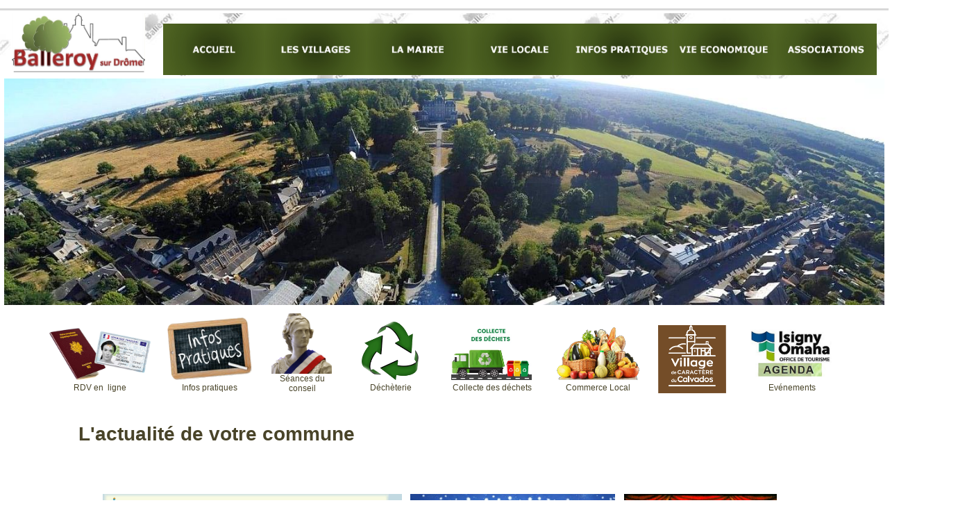

--- FILE ---
content_type: text/html; charset=UTF-8
request_url: https://balleroy-sur-drome.fr/
body_size: 7278
content:
<!DOCTYPE HTML>
<html xmlns="http://www.w3.org/1999/xhtml" dir="ltr" lang="fr">
 <head>
  <meta http-equiv="content-type" content="text/html; charset=UTF-8" />
  <meta name="generator" content="openElement (1.57.9)" />
  <title>Mairie de Balleroy sur Drome</title>
  <meta name="description" content="Site officiel de la Mairie de Balleroy sur Drome
Mairie Balleroy
rendez vous en ligne carte identité passeport
rdv rapide CNI
Medecin salarie
Recherche medecin
Chateau de Balleroy calvados normandie parc jardins
Francois Mansard
Balleroy
Vaubadon
Mairie de Vaubadon
Mairie de Balleroy
Conseil municipal balleroy
Commune de Balleroy
Commune de Vaubadon" />
  <meta name="keywords" content="balleroy sur drome - La ville de Balleroy recherche 1 ou 2 médecins généralistes salariés de la commune ou installation en libéral&nbsp;,vaubadon,balleroy,mairie de balleroy,commune de balleroy" />
  <link id="openElement" rel="stylesheet" type="text/css" href="WEFiles/Css/v02/openElement.css?v=50491126800" />
  <link id="siteFonts" rel="stylesheet" type="text/css" href="Files/Fonts/Fonts.css?v=50491126800" />
  <link id="OETemplate1" rel="stylesheet" type="text/css" href="Templates/Base.css?v=50491126800" />
  <link id="OETemplate2" rel="stylesheet" type="text/css" href="Templates/Menu.css?v=50491126800" />
  <link id="OEBase" rel="stylesheet" type="text/css" href="index.css?v=50491126800" />
  <link rel="stylesheet" type="text/css" href="WEFiles/Css/WEMenu-v23.css?v=50491126800" />
  <!--[if lte IE 7]>
  <link rel="stylesheet" type="text/css" href="WEFiles/Css/ie7.css?v=50491126800" />
  <![endif]-->
  <script type="text/javascript">
   var WEInfoPage = {"PHPVersion":"phpOK","OEVersion":"1-57-9","PagePath":"index","Culture":"DEFAULT","LanguageCode":"FR","RelativePath":"","RenderMode":"Export","PageAssociatePath":"index","EditorTexts":null};
  </script>
  <script type="text/javascript" src="WEFiles/Client/jQuery/1.10.2.js?v=50491126800"></script>
  <script type="text/javascript" src="WEFiles/Client/jQuery/migrate.js?v=50491126800"></script>
  <script type="text/javascript" src="WEFiles/Client/Common/oe.min.js?v=50491126800"></script>
  <script type="text/javascript" src="index(var).js?v=50491126800"></script>
  <script type="text/javascript" src="WEFiles/Client/WEMenu-v23.js?v=50491126800"></script>
 </head>
 <body class="RWAuto" data-gl="{&quot;KeywordsHomeNotInherits&quot;:true}">
  <form id="XForm" method="post" action="#"></form>
  <div id="XBody" class="BaseDiv RWidth OEPageXbody OESK_XBody_Default" style="z-index:2000">
   <div class="OESZ OESZ_DivContent OESZG_XBody">
    <div class="OESZ OESZ_XBodyContent OESZG_XBody OECT OECT_Content OECTRel">
     <div class="OERelLine OEHAlignL OEVAlignB">
      <div id="WEf3e6880106" class="BaseDiv RBoth OEWECadre OESK_WECadre_Default" style="z-index:1004">
       <div class="OESZ OESZ_DivContent OESZG_WEf3e6880106">
        <div class="OESZ OESZ_Top OESZG_WEf3e6880106"></div>
        <div class="OESZ OESZ_Content OESZG_WEf3e6880106"></div>
        <div class="OESZ OESZ_Bottom OESZG_WEf3e6880106"></div>
       </div>
      </div>
     </div>
     <div class="OERelLine OEHAlignL OEVAlignM">
      <div id="WE44f9103aa8" class="BaseDiv RWidth OEWEPanel OESK_WEPanel_Default" style="z-index:1001">
       <div class="OESZ OESZ_DivContent OESZG_WE44f9103aa8">
        <div class="OECT OECT_Content OECTRel OEDynTag0">
         <div class="OERelLine OEHAlignC OEVAlignM">
          <div id="WEd8438bbfa4" class="BaseDiv RKeepRatio OEWEImage OESK_WEImage_Default OE_ActiveLink" style="z-index:1002">
           <div class="OESZ OESZ_DivContent OESZG_WEd8438bbfa4 OE_ActiveLink">
            <a href="index.htm">
             <img src="Files/Image/7.jpg" class="OESZ OESZ_Img OESZG_WEd8438bbfa4 OE_ActiveLink" alt="" />
            </a>
           </div>
          </div><div id="WE33e199d561" class="BaseDiv RWidth OEWEPanel OESK_WEPanel_Default" style="z-index:1002">
           <div class="OESZ OESZ_DivContent OESZG_WE33e199d561">
            <div class="OECT OECT_Content OECTRel OEDynTag0">
             <div class="OERelLine OEHAlignC OEVAlignM">
              <div id="WE3889d0b33a" class="BaseDiv RKeepRatio OEWEImage OESK_WEImage_Default OE_ActiveLink" style="z-index:1007">
               <div class="OESZ OESZ_DivContent OESZG_WE3889d0b33a OE_ActiveLink">
                <a href="index.htm">
                 <img src="Files/Image/T2.jpg" class="OESZ OESZ_Img OESZG_WE3889d0b33a OE_ActiveLink" alt="" />
                </a>
               </div>
              </div><div id="WE6559dae088" class="BaseDiv RKeepRatio OEWEImage OESK_WEImage_Default" style="z-index:1002">
               <div class="OESZ OESZ_DivContent OESZG_WE6559dae088">
                <img src="Files/Image/T3.jpg" class="OESZ OESZ_Img OESZG_WE6559dae088" alt="" />
               </div>
              </div><div id="WE855ac2ad86" class="BaseDiv RKeepRatio OEWEImage OESK_WEImage_Default" style="z-index:1003">
               <div class="OESZ OESZ_DivContent OESZG_WE855ac2ad86">
                <img src="Files/Image/T4.jpg" class="OESZ OESZ_Img OESZG_WE855ac2ad86" alt="" />
               </div>
              </div><div id="WE6ba7b43c24" class="BaseDiv RKeepRatio OEWEImage OESK_WEImage_Default" style="z-index:1004">
               <div class="OESZ OESZ_DivContent OESZG_WE6ba7b43c24">
                <img src="Files/Image/T6.jpg" class="OESZ OESZ_Img OESZG_WE6ba7b43c24" alt="" />
               </div>
              </div><div id="WEae0209bbc5" class="BaseDiv RKeepRatio OEWEImage OESK_WEImage_Default" style="z-index:1005">
               <div class="OESZ OESZ_DivContent OESZG_WEae0209bbc5">
                <img src="Files/Image/T5.jpg" class="OESZ OESZ_Img OESZG_WEae0209bbc5" alt="" />
               </div>
              </div><div id="WE62f0255611" class="BaseDiv RKeepRatio OEWEImage OESK_WEImage_Default" style="z-index:1006">
               <div class="OESZ OESZ_DivContent OESZG_WE62f0255611">
                <img src="Files/Image/T1.jpg" class="OESZ OESZ_Img OESZG_WE62f0255611" alt="" />
               </div>
              </div><div id="WEb8ff536bbc" class="BaseDiv RKeepRatio OEWEImage OESK_WEImage_Default" style="z-index:1007">
               <div class="OESZ OESZ_DivContent OESZG_WEb8ff536bbc">
                <img src="Files/Image/T7.jpg" class="OESZ OESZ_Img OESZG_WEb8ff536bbc" alt="" />
               </div>
              </div>
             </div>
            </div>
           </div>
          </div>
         </div>
        </div>
       </div>
      </div>
     </div>
     <div class="OERelLine OEHAlignC OEVAlignT">
      <div id="WE1a332d8fc4" class="BaseDiv RWidth OEWEPanel OESK_WEPanel_Default" style="z-index:2013">
       <div class="OESZ OESZ_DivContent OESZG_WE1a332d8fc4">
        <div class="OECT OECT_Content OECTRel OEDynTag0">
         <div class="OERelLine OEHAlignC OEVAlignB">
          <div id="WE71f364bcd5" class="BaseDiv RWidth OEWEPanel OESK_WEPanel_Default" style="z-index:2004">
           <div class="OESZ OESZ_DivContent OESZG_WE71f364bcd5">
            <div class="OECT OECT_Content OECTRel OEDynTag0">
             <div class="OERelLine OEHAlignC OEVAlignB">
              <div id="WE3c0e943715" class="BaseDiv RKeepRatio OEWEImage OESK_WEImage_Default" style="z-index:2001">
               <div class="OESZ OESZ_DivContent OESZG_WE3c0e943715">
                <a href="Intervillages.htm">
                 <img src="Files/Image/Balleroy202302.jpg" class="OESZ OESZ_Img OESZG_WE3c0e943715" alt="" />
                </a>
               </div>
              </div>
             </div>
             <div class="OERelLine OEHAlignC OEVAlignT">
              <div id="WE683e850e37" class="BaseDiv RWidth OEWEPanel OESK_WEPanel_Default" style="z-index:2004">
               <div class="OESZ OESZ_DivContent OESZG_WE683e850e37">
                <div class="OECT OECT_Content OECTRel OEDynTag0">
                 <div class="OERelLine OEHAlignC OEVAlignB">
                  <div id="WE8ec84ed6dd" class="BaseDiv RWidth OEWEPanel OESK_WEPanel_Default" style="z-index:2008">
                   <div class="OESZ OESZ_DivContent OESZG_WE8ec84ed6dd">
                    <div class="OECT OECT_Content OECTRel OEDynTag0">
                     <div class="OERelLine OEHAlignC OEVAlignM">
                      <div id="WE5a4ed4c019" class="BaseDiv RKeepRatio OEWEImage OESK_WEImage_Default OEGo" style="z-index:2001">
                       <div class="OESZ OESZ_DivContent OESZG_WE5a4ed4c019">
                        <a href="Etat-civil.htm">
                         <img src="Files/Image/Cni.gif" class="OESZ OESZ_Img OESZG_WE5a4ed4c019" alt="" />
                        </a>
                       </div>
                      </div><div id="WE7492e728bb" class="BaseDiv RWidth OEWEText OESK_WEText_Default" style="z-index:2002">
                       <div class="OESZ OESZ_DivContent OESZG_WE7492e728bb">
                        <span class="ContentBox">RDV en &nbsp;ligne<br /></span>
                       </div>
                      </div>
                     </div>
                    </div>
                   </div>
                  </div><div id="WE9e8ef055f7" class="BaseDiv RWidth OEWEPanel OESK_WEPanel_Default" style="z-index:2008">
                   <div class="OESZ OESZ_DivContent OESZG_WE9e8ef055f7">
                    <div class="OECT OECT_Content OECTRel OEDynTag0">
                     <div class="OERelLine OEHAlignC OEVAlignM">
                      <div id="WE6caa24a99f" class="BaseDiv RKeepRatio OEWEImage OESK_WEImage_Default OEGo" style="z-index:2001">
                       <div class="OESZ OESZ_DivContent OESZG_WE6caa24a99f">
                        <a href="Annuaire%201.htm">
                         <img src="Files/Image/Infosprat.gif" class="OESZ OESZ_Img OESZG_WE6caa24a99f" alt="" />
                        </a>
                       </div>
                      </div><div id="WE0a02d36150" class="BaseDiv RWidth OEWEText OESK_WEText_Default" style="z-index:2002">
                       <div class="OESZ OESZ_DivContent OESZG_WE0a02d36150">
                        <span class="ContentBox">Infos pratiques<br /></span>
                       </div>
                      </div>
                     </div>
                    </div>
                   </div>
                  </div><div id="WE9595df429d" class="BaseDiv RWidth OEWEPanel OESK_WEPanel_Default" style="z-index:2008">
                   <div class="OESZ OESZ_DivContent OESZG_WE9595df429d">
                    <div class="OECT OECT_Content OECTRel OEDynTag0">
                     <div class="OERelLine OEHAlignC OEVAlignM">
                      <div id="WEed87f9a2dd" class="BaseDiv RKeepRatio OEWEImage OESK_WEImage_Default OEGo" style="z-index:2001">
                       <div class="OESZ OESZ_DivContent OESZG_WEed87f9a2dd">
                        <a href="PV%20conseil.htm">
                         <img src="Files/Image/pictocons.gif" class="OESZ OESZ_Img OESZG_WEed87f9a2dd" alt="" />
                        </a>
                       </div>
                      </div><div id="WE389c944de8" class="BaseDiv RWidth OEWEText OESK_WEText_Default" style="z-index:2002">
                       <div class="OESZ OESZ_DivContent OESZG_WE389c944de8">
                        <span class="ContentBox">Séances du conseil<br /></span>
                       </div>
                      </div>
                     </div>
                    </div>
                   </div>
                  </div><div id="WE0b4a880d59" class="BaseDiv RWidth OEWEPanel OESK_WEPanel_Default" style="z-index:2008">
                   <div class="OESZ OESZ_DivContent OESZG_WE0b4a880d59">
                    <div class="OECT OECT_Content OECTRel OEDynTag0">
                     <div class="OERelLine OEHAlignC OEVAlignM">
                      <div id="WEda29112afb" class="BaseDiv RKeepRatio OEWEImage OESK_WEImage_Default OEGo" style="z-index:2001">
                       <div class="OESZ OESZ_DivContent OESZG_WEda29112afb">
                        <a href="Dechets.htm">
                         <img src="Files/Image/Pictodechet.gif" class="OESZ OESZ_Img OESZG_WEda29112afb" alt="" />
                        </a>
                       </div>
                      </div><div id="WEbf11fe3891" class="BaseDiv RWidth OEWEText OESK_WEText_Default" style="z-index:2002">
                       <div class="OESZ OESZ_DivContent OESZG_WEbf11fe3891">
                        <span class="ContentBox">Déchèterie<br /></span>
                       </div>
                      </div>
                     </div>
                    </div>
                   </div>
                  </div><div id="WE3473318a58" class="BaseDiv RWidth OEWEPanel OESK_WEPanel_Default" style="z-index:2003">
                   <div class="OESZ OESZ_DivContent OESZG_WE3473318a58">
                    <div class="OECT OECT_Content OECTRel OEDynTag0">
                     <div class="OERelLine OEHAlignC OEVAlignM">
                      <div id="WEea8160481b" class="BaseDiv RKeepRatio OEWEImage OESK_WEImage_Default OEGo" style="z-index:2001">
                       <div class="OESZ OESZ_DivContent OESZG_WEea8160481b">
                        <a href="Dechets-2.htm">
                         <img src="Files/Image/Poubelles.jpg" class="OESZ OESZ_Img OESZG_WEea8160481b" alt="" />
                        </a>
                       </div>
                      </div><div id="WE2b8ca911c5" class="BaseDiv RWidth OEWEText OESK_WEText_Default" style="z-index:2002">
                       <div class="OESZ OESZ_DivContent OESZG_WE2b8ca911c5">
                        <span class="ContentBox">Collecte des déchets<br /></span>
                       </div>
                      </div>
                     </div>
                    </div>
                   </div>
                  </div><div id="WE47305a320a" class="BaseDiv RWidth OEWEPanel OESK_WEPanel_Default" style="z-index:2007">
                   <div class="OESZ OESZ_DivContent OESZG_WE47305a320a">
                    <div class="OECT OECT_Content OECTRel OEDynTag0">
                     <div class="OERelLine OEHAlignC OEVAlignM">
                      <div id="WEadceb9c1d9" class="BaseDiv RKeepRatio OEWEImage OESK_WEImage_Default OEGo" style="z-index:2001">
                       <div class="OESZ OESZ_DivContent OESZG_WEadceb9c1d9">
                        <a href="Commerces.htm">
                         <img src="Files/Image/Pictocommerce.gif" class="OESZ OESZ_Img OESZG_WEadceb9c1d9" alt="" />
                        </a>
                       </div>
                      </div><div id="WE781bef597e" class="BaseDiv RWidth OEWEText OESK_WEText_Default" style="z-index:2002">
                       <div class="OESZ OESZ_DivContent OESZG_WE781bef597e">
                        <span class="ContentBox">Commerce Local<br /></span>
                       </div>
                      </div>
                     </div>
                    </div>
                   </div>
                  </div><div id="WE7cd1bd314a" class="BaseDiv RWidth OEWEPanel OESK_WEPanel_Default" style="z-index:2008">
                   <div class="OESZ OESZ_DivContent OESZG_WE7cd1bd314a">
                    <div class="OECT OECT_Content OECTRel OEDynTag0">
                     <div class="OERelLine OEHAlignC OEVAlignM">
                      <div id="WE30042a19bc" class="BaseDiv RKeepRatio OEWEImage OESK_WEImage_Default OEGo" style="z-index:2001">
                       <div class="OESZ OESZ_DivContent OESZG_WE30042a19bc">
                        <a href="Village%20de%20caractere.htm">
                         <img src="Files/Image/village-de-caractere-1.png" class="OESZ OESZ_Img OESZG_WE30042a19bc" alt="" />
                        </a>
                       </div>
                      </div>
                     </div>
                    </div>
                   </div>
                  </div><div id="WE0e9ad87c58" class="BaseDiv RWidth OEWEPanel OESK_WEPanel_Default" style="z-index:2008">
                   <div class="OESZ OESZ_DivContent OESZG_WE0e9ad87c58">
                    <div class="OECT OECT_Content OECTRel OEDynTag0">
                     <div class="OERelLine OEHAlignC OEVAlignM">
                      <div id="WE7852882a4e" class="BaseDiv RKeepRatio OEWEImage OESK_WEImage_Default OEGo" style="z-index:2001">
                       <div class="OESZ OESZ_DivContent OESZG_WE7852882a4e">
                        <a href="https://isigny-omaha-tourisme.fr/mon-sejour/agenda-programme-animations-evenements/?commune=&ouverturedate=">
                         <img src="Files/Image/picto-IOI.jpg" class="OESZ OESZ_Img OESZG_WE7852882a4e" alt="" />
                        </a>
                       </div>
                      </div><div id="WEf7d66d74c7" class="BaseDiv RWidth OEWEText OESK_WEText_Default" style="z-index:2002">
                       <div class="OESZ OESZ_DivContent OESZG_WEf7d66d74c7">
                        <span class="ContentBox">Evénements<br /></span>
                       </div>
                      </div>
                     </div>
                    </div>
                   </div>
                  </div>
                 </div>
                </div>
               </div>
              </div><div id="WE7b3df65632" class="BaseDiv RWidth OEWELabel OESK_WELabel_Default" style="z-index:2011">
               <div class="OESZ OESZ_DivContent OESZG_WE7b3df65632">
                <span class="OESZ OESZ_Text OESZG_WE7b3df65632 ContentBox">L'actualité de votre commune</span>
               </div>
              </div><div id="WE71853e987a" class="BaseDiv RKeepRatio OEWEImage OESK_WEImage_Default OEGo" style="z-index:2011">
               <div class="OESZ OESZ_DivContent OESZG_WE71853e987a">
                <a href="Files/Other/Calendrier-balleroy-sur-drome-2026.pdf" onclick="return OE.Navigate.blank(event,this.href)">
                 <img src="Files/Image/2026-Collectea-1.jpg" class="OESZ OESZ_Img OESZG_WE71853e987a" alt="" />
                </a>
               </div>
              </div><div id="WEf4a3d3182f" class="BaseDiv RKeepRatio OEWEImage OESK_WEImage_Default OEGo" style="z-index:2008">
               <div class="OESZ OESZ_DivContent OESZG_WEf4a3d3182f">
                <a href="Files/Image/2025-Collecte-sapins.jpg" onclick="return OE.Navigate.blank(event,this.href)">
                 <img src="Files/Image/2025-Collecte-sapins.jpg" class="OESZ OESZ_Img OESZG_WEf4a3d3182f" alt="" />
                </a>
               </div>
              </div><div id="WE0c04078a21" class="BaseDiv RKeepRatio OEWEImage OESK_WEImage_Default OEGo" style="z-index:2007">
               <div class="OESZ OESZ_DivContent OESZG_WE0c04078a21">
                <a href="Files/Image/20260215-Cabaret.jpg" onclick="return OE.Navigate.blank(event,this.href)">
                 <img src="Files/Image/20260215-Cabaret.jpg" class="OESZ OESZ_Img OESZG_WE0c04078a21" alt="" />
                </a>
               </div>
              </div>
             </div>
             <div class="OERelLine OEHAlignL OEVAlignB">
              <div id="WEbe1342444e" class="BaseDiv RBoth OEWEPanel OESK_WEPanel_Default" style="z-index:2011">
               <div class="OESZ OESZ_DivContent OESZG_WEbe1342444e">
                <div class="OECT OECT_Content OECTRel OEDynTag0"></div>
               </div>
              </div><div id="WEe5bcf5f2ff" class="BaseDiv RWidth OEWEPanel OESK_WEPanel_Default" style="z-index:2011">
               <div class="OESZ OESZ_DivContent OESZG_WEe5bcf5f2ff">
                <div class="OECT OECT_Content OECTRel OEDynTag0">
                 <div class="OERelLine OEHAlignC OEVAlignT">
                  <div id="WEf2759c267f" class="BaseDiv RKeepRatio OEWEImage OESK_WEImage_Default OEGo" style="z-index:2002">
                   <div class="OESZ OESZ_DivContent OESZG_WEf2759c267f">
                    <a href="http://balleroy-sur-drome.fr/files/other/No1.pdf">
                     <img src="Files/Image/PetitBiardais5.jpg" class="OESZ OESZ_Img OESZG_WEf2759c267f" alt="" />
                    </a>
                   </div>
                  </div><div id="WE46db80b4e2" class="BaseDiv RKeepRatio OEWEImage OESK_WEImage_Default OEGo" style="z-index:2005">
                   <div class="OESZ OESZ_DivContent OESZG_WE46db80b4e2">
                    <a href="Files/Other/No%202.pdf">
                     <img src="Files/Image/Petit-Biardais6.jpg" class="OESZ OESZ_Img OESZG_WE46db80b4e2" alt="" />
                    </a>
                   </div>
                  </div><div id="WEa20f4967c7" class="BaseDiv RKeepRatio OEWEImage OESK_WEImage_Default OEGo" style="z-index:2005">
                   <div class="OESZ OESZ_DivContent OESZG_WEa20f4967c7">
                    <a href="Files/Other/No3.pdf">
                     <img src="Files/Image/Petitbiardais7.jpg" class="OESZ OESZ_Img OESZG_WEa20f4967c7" alt="" />
                    </a>
                   </div>
                  </div><div id="WE4552e23d1d" class="BaseDiv RKeepRatio OEWEImage OESK_WEImage_Default OEGo" style="z-index:2005">
                   <div class="OESZ OESZ_DivContent OESZG_WE4552e23d1d">
                    <a href="Files/Other/Petit%20Biardais%208.pdf">
                     <img src="Files/Image/Petit%20Biardais%208.jpg" class="OESZ OESZ_Img OESZG_WE4552e23d1d" alt="" />
                    </a>
                   </div>
                  </div><div id="WE049ae37890" class="BaseDiv RKeepRatio OEWEImage OESK_WEImage_Default OEGo" style="z-index:2004">
                   <div class="OESZ OESZ_DivContent OESZG_WE049ae37890">
                    <a href="Files/Image/Admr-recrute.jpg" onclick="return OE.Navigate.popup(event,this.href,'',1024,768,-1,-1,'toolbar=no,location=no,directories=no,menubar=no,status=no,scrollbars=no,resizable=no')">
                     <img src="Files/Image/Admr-recrute.jpg" class="OESZ OESZ_Img OESZG_WE049ae37890" alt="" />
                    </a>
                   </div>
                  </div>
                 </div>
                </div>
               </div>
              </div>
             </div>
            </div>
           </div>
          </div>
         </div>
        </div>
       </div>
      </div>
     </div>
     <div class="OERelLine OEHAlignC OEVAlignB">
      <div id="WE9748808320" class="BaseDiv RWidth OEWEPanel OESK_WEPanel_Default" style="z-index:1004">
       <div class="OESZ OESZ_DivContent OESZG_WE9748808320">
        <div class="OECT OECT_Content OECTRel OEDynTag0">
         <div class="OERelLine OEHAlignL OEVAlignT">
          <div id="WEfb6335deb3" class="BaseDiv RWidth OEWEText OESK_WEText_Default" style="z-index:1003">
           <div class="OESZ OESZ_DivContent OESZG_WEfb6335deb3">
            <span class="ContentBox"><span style="font-family:Verdana, Arial, Helvetica, sans-serif;color:rgb(242, 242, 242);"><span style="font-size:18px;text-decoration:underline;">Contact</span><br /><br /><span style="font-size:13px;">Mairie de Balleroy sur Drôme</span><br /><span style="font-size:13px;">Place du Marché</span><br /><span style="font-size:13px;">14490 Balleroy sur Drôme</span><br /><span style="font-size:13px;">Tél : 02.31.21.60.26</span><br /><span style="font-size:13px;">mairie@balleroy-sur-drome.fr&nbsp;</span><br /></span></span>
           </div>
          </div><div id="WE750e7e2b85" class="BaseDiv RWidth OEWEText OESK_WEText_Default" style="z-index:1003">
           <div class="OESZ OESZ_DivContent OESZG_WE750e7e2b85">
            <span class="ContentBox"><span style="font-family:Verdana, Arial, Helvetica, sans-serif;color:rgb(242, 242, 242);"><span style="font-size:18px;text-decoration:underline;">Accueil Balleroy</span><br /><br /><span style="font-size:13px;">Lundi :&nbsp;</span><br /><span style="font-size:13px;">09h00 - 12h30 / 13h30 - 19h00</span><br /><span style="font-size:13px;">Mardi, Mercredi, Jeudi :</span><br /><span style="font-size:13px;">09h00 - 12h30 / 13h30 - 17h00</span><br /><span style="font-size:13px;">Vendredi :</span><br /><span style="font-size:13px;">09h00 - 12h00</span><br /></span></span>
           </div>
          </div><div id="WE0eaddbddb9" class="BaseDiv RWidth OEWEText OESK_WEText_Default" style="z-index:1003">
           <div class="OESZ OESZ_DivContent OESZG_WE0eaddbddb9">
            <span class="ContentBox"><span style="font-family:Verdana, Arial, Helvetica, sans-serif;"><span style="color:rgb(255, 255, 255);"><span style="font-size:18px;text-decoration:underline;">ATTENTION</span><br /><br /></span><span style="font-size:13px;line-height:15px;"><span style="color:rgb(255, 255, 255);">La mairie est généralement fermée entre Noël et le 31/12 ainsi que quelques ponts dans l'année.<br />Il est impératif de vous renseigner avant de venir rechercher vos titres sécurisés sans rendez-vous.</span><br /></span></span></span>
           </div>
          </div><div id="WEd4a90f9eb1" class="BaseDiv RWidth OEWEText OESK_WEText_Default" style="z-index:1004">
           <div class="OESZ OESZ_DivContent OESZG_WEd4a90f9eb1">
            <span class="ContentBox"><span style="font-family:Verdana, Arial, Helvetica, sans-serif;color:rgb(242, 242, 242);"><span style="font-size:18px;text-decoration:underline;">Accueil Vaubadon</span><br /><br /><span style="font-size:13px;">Mardi :&nbsp;</span><br /><span style="font-size:13px;line-height:15px;">08h30 - 10h00<br /></span><br /><span style="font-size:13px;">Samedi :</span><br /><span style="font-size:13px;">Permanence d'un élu 10h00 - 12h00</span><br /></span></span>
           </div>
          </div>
         </div>
        </div>
       </div>
      </div><div id="WEe0e99f16a7" class="BaseDiv RNone OEWELink OESK_WELink_Default" style="z-index:2004" onclick="return OE.Navigate.open(event,'https://pro.synbird.com/me/agenda?view=timeGridDay',1)">
       <div class="OESZ OESZ_DivContent OESZG_WEe0e99f16a7">
        <a class="OESZ OESZ_Link OESZG_WEe0e99f16a7 ContentBox" data-cd="PageLink" href="https://pro.synbird.com/me/agenda?view=timeGridDay"><span style="color:rgb(255, 255, 255);">Nouveau lien</span></a>
       </div>
      </div>
     </div>
     <div class="OERelLine OEHAlignL OEVAlignB">
      <div id="WEd9bb7a4ebe" class="BaseDiv RWidth OEWEText OESK_WEText_Default" style="z-index:2008">
       <div class="OESZ OESZ_DivContent OESZG_WEd9bb7a4ebe">
        <span class="ContentBox">Carte d'identité - Passeport - rapide rdv sous 1 semaine<br />rendez vous rapide cni passeport<br />Titres sécurisés rapides<br />La ville de Balleroy recherche 1 ou 2 médecins généralistes salariés de la commune ou installation en libéral&nbsp;<br />Chateau de balleroy<br />parc du chateau balleroy<br />Francois Mansart<br /><br /></span>
       </div>
      </div>
     </div>
    </div>
    <div class="OESZ OESZ_XBodyFooter OESZG_XBody OECT OECT_Footer OECTRel"></div>
    <div id="WE8bfa5f9d0c" class="BaseDiv RBoth OEWEMenu OESK_WEMenu_Default" style="z-index:1001">
     <div class="OESZ OESZ_DivContent OESZG_WE8bfa5f9d0c">
      <div class="OESZ OESZ_WEMenuGroup OESZG_WE8bfa5f9d0c" style="display:none" id="WEMenu6e307f">
       <div class="OESZ OESZ_WEMenuTop OESZG_WE8bfa5f9d0c"></div>
       <div class="OESZ OESZ_WEMenuItem OESZG_WE8bfa5f9d0c OEo" id="WEMenua9b419">
        <table onclick="return OE.Navigate.open(event,'Village%20de%20caractere.htm',1)" style="border-spacing: 0px; border-collapse: collapse;" class="OESZ OESZ_WEMenuItemTable OESZG_WE8bfa5f9d0c">
         <tr>
          <td class="OESZ OESZ_WEMenuText OESZG_WE8bfa5f9d0c OEo">
           <a href="Village%20de%20caractere.htm">VILLAGE DE CARACTERE DU CALVADOS</a>
          </td>
         </tr>
        </table>
       </div>
       <div class="OESZ OESZ_WEMenuItem OESZG_WE8bfa5f9d0c OEo" id="WEMenuf6b2e8">
        <table onclick="return OE.Navigate.open(event,'Situation%20geographique.htm',1)" style="border-spacing: 0px; border-collapse: collapse;" class="OESZ OESZ_WEMenuItemTable OESZG_WE8bfa5f9d0c">
         <tr>
          <td class="OESZ OESZ_WEMenuText OESZG_WE8bfa5f9d0c OEo">
           <a href="Situation%20geographique.htm">SITUATION GEOGRAPHIQUE</a>
          </td>
         </tr>
        </table>
       </div>
       <div class="OESZ OESZ_WEMenuItem OESZG_WE8bfa5f9d0c OEo" id="WEMenu99252f">
        <table onclick="return OE.Navigate.open(event,'Histoire.htm',1)" style="border-spacing: 0px; border-collapse: collapse;" class="OESZ OESZ_WEMenuItemTable OESZG_WE8bfa5f9d0c">
         <tr>
          <td class="OESZ OESZ_WEMenuText OESZG_WE8bfa5f9d0c OEo">
           <a href="Histoire.htm">HISTOIRE ET PATRIMOINE</a>
          </td>
         </tr>
        </table>
       </div>
       <div class="OESZ OESZ_WEMenuItem OESZG_WE8bfa5f9d0c OEo" id="WEMenu7ad230">
        <table onclick="return OE.Navigate.open(event,'Archives.htm',1)" style="border-spacing: 0px; border-collapse: collapse;" class="OESZ OESZ_WEMenuItemTable OESZG_WE8bfa5f9d0c">
         <tr>
          <td class="OESZ OESZ_WEMenuText OESZG_WE8bfa5f9d0c OEo">
           <a href="Archives.htm">LES ARCHIVES</a>
          </td>
         </tr>
        </table>
       </div>
       <div class="OESZ OESZ_WEMenuItem OESZG_WE8bfa5f9d0c OEo" id="WEMenu96109f">
        <table onclick="return OE.Navigate.open(event,'https://www.chateau-balleroy.fr/',1)" style="border-spacing: 0px; border-collapse: collapse;" class="OESZ OESZ_WEMenuItemTable OESZG_WE8bfa5f9d0c">
         <tr>
          <td class="OESZ OESZ_WEMenuText OESZG_WE8bfa5f9d0c OEo">
           <a href="https://www.chateau-balleroy.fr/">LE CHATEAU</a>
          </td>
         </tr>
        </table>
       </div>
       <div class="OESZ OESZ_WEMenuBottom OESZG_WE8bfa5f9d0c"></div>
      </div>
     </div>
    </div>
    <div id="WEec74e1c4e3" class="BaseDiv RBoth OEWEMenu OESK_WEMenu_Default" style="z-index:1002">
     <div class="OESZ OESZ_DivContent OESZG_WEec74e1c4e3">
      <div class="OESZ OESZ_WEMenuGroup OESZG_WEec74e1c4e3" style="display:none" id="WEMenuca25d9">
       <div class="OESZ OESZ_WEMenuTop OESZG_WEec74e1c4e3"></div>
       <div class="OESZ OESZ_WEMenuItem OESZG_WEec74e1c4e3 OEo" id="WEMenu070d6d">
        <table style="border-spacing: 0px; border-collapse: collapse;" class="OESZ OESZ_WEMenuItemTable OESZG_WEec74e1c4e3">
         <tr>
          <td class="OESZ OESZ_WEMenuText OESZG_WEec74e1c4e3 OEo">
           <a href="">LE CONSEIL MUNICIPAL</a>
          </td>
         </tr>
        </table>
       </div>
       <div class="OESZ OESZ_WEMenuItem OESZG_WEec74e1c4e3 OEo" id="WEMenu00b4a4">
        <table onclick="return OE.Navigate.open(event,'Equipe-municipale.htm',1)" style="border-spacing: 0px; border-collapse: collapse;" class="OESZ OESZ_WEMenuItemTable OESZG_WEec74e1c4e3">
         <tr>
          <td class="OESZ OESZ_WEMenuText OESZG_WEec74e1c4e3 OEo">
           <a href="Equipe-municipale.htm">-     L'équipe municipale</a>
          </td>
         </tr>
        </table>
       </div>
       <div class="OESZ OESZ_WEMenuItem OESZG_WEec74e1c4e3 OEo" id="WEMenudf0e7e">
        <table onclick="return OE.Navigate.open(event,'Equipe-personnel.htm',1)" style="border-spacing: 0px; border-collapse: collapse;" class="OESZ OESZ_WEMenuItemTable OESZG_WEec74e1c4e3">
         <tr>
          <td class="OESZ OESZ_WEMenuText OESZG_WEec74e1c4e3 OEo">
           <a href="Equipe-personnel.htm">-     L'équipe technique et administrative</a>
          </td>
         </tr>
        </table>
       </div>
       <div class="OESZ OESZ_WEMenuItem OESZG_WEec74e1c4e3 OEo" id="WEMenu88531a">
        <table onclick="return OE.Navigate.open(event,'PV%20conseil.htm',1)" style="border-spacing: 0px; border-collapse: collapse;" class="OESZ OESZ_WEMenuItemTable OESZG_WEec74e1c4e3">
         <tr>
          <td class="OESZ OESZ_WEMenuText OESZG_WEec74e1c4e3 OEo">
           <a href="PV%20conseil.htm">-     PV des séances du conseil</a>
          </td>
         </tr>
        </table>
       </div>
       <div class="OESZ OESZ_WEMenuItem OESZG_WEec74e1c4e3 OEo" id="WEMenu16e938">
        <table onclick="return OE.Navigate.open(event,'Arretes.htm',1)" style="border-spacing: 0px; border-collapse: collapse;" class="OESZ OESZ_WEMenuItemTable OESZG_WEec74e1c4e3">
         <tr>
          <td class="OESZ OESZ_WEMenuText OESZG_WEec74e1c4e3 OEo">
           <a href="Arretes.htm">-     Les arrêtés municipaux</a>
          </td>
         </tr>
        </table>
       </div>
       <div class="OESZ OESZ_WEMenuItem OESZG_WEec74e1c4e3 OEo" id="WEMenuc6cce3">
        <table onclick="return OE.Navigate.open(event,'Commissions.htm',1)" style="border-spacing: 0px; border-collapse: collapse;" class="OESZ OESZ_WEMenuItemTable OESZG_WEec74e1c4e3">
         <tr>
          <td class="OESZ OESZ_WEMenuText OESZG_WEec74e1c4e3 OEo">
           <a href="Commissions.htm">-     Les commissions municipales</a>
          </td>
         </tr>
        </table>
       </div>
       <div class="OESZ OESZ_WEMenuItem OESZG_WEec74e1c4e3 OEo" id="WEMenua80796">
        <table style="border-spacing: 0px; border-collapse: collapse;" class="OESZ OESZ_WEMenuItemTable OESZG_WEec74e1c4e3">
         <tr>
          <td class="OESZ OESZ_WEMenuText OESZG_WEec74e1c4e3 OEo">
           <a href="">LA VIE MUNICIPALE</a>
          </td>
         </tr>
        </table>
       </div>
       <div class="OESZ OESZ_WEMenuItem OESZG_WEec74e1c4e3 OEo" id="WEMenua6b8cc">
        <table onclick="return OE.Navigate.open(event,'Finances.htm',1)" style="border-spacing: 0px; border-collapse: collapse;" class="OESZ OESZ_WEMenuItemTable OESZG_WEec74e1c4e3">
         <tr>
          <td class="OESZ OESZ_WEMenuText OESZG_WEec74e1c4e3 OEo">
           <a href="Finances.htm">- Les finances communales</a>
          </td>
         </tr>
        </table>
       </div>
       <div class="OESZ OESZ_WEMenuItem OESZG_WEec74e1c4e3 OEo" id="WEMenu4c390f">
        <table style="border-spacing: 0px; border-collapse: collapse;" class="OESZ OESZ_WEMenuItemTable OESZG_WEec74e1c4e3">
         <tr>
          <td class="OESZ OESZ_WEMenuText OESZG_WEec74e1c4e3 OEo">
           <a href="">INTERCOMMUNALITE</a>
          </td>
         </tr>
        </table>
       </div>
       <div class="OESZ OESZ_WEMenuItem OESZG_WEec74e1c4e3 OEo" id="WEMenu8eef27">
        <table onclick="return OE.Navigate.open(event,'Isigny-omaha.htm',1)" style="border-spacing: 0px; border-collapse: collapse;" class="OESZ OESZ_WEMenuItemTable OESZG_WEec74e1c4e3">
         <tr>
          <td class="OESZ OESZ_WEMenuText OESZG_WEec74e1c4e3 OEo">
           <a href="Isigny-omaha.htm">- Isigny Omaha Intercom</a>
          </td>
         </tr>
        </table>
       </div>
       <div class="OESZ OESZ_WEMenuBottom OESZG_WEec74e1c4e3"></div>
      </div>
     </div>
    </div>
    <div id="WE8e3fad48fc" class="BaseDiv RBoth OEWEMenu OESK_WEMenu_Default" style="z-index:1003">
     <div class="OESZ OESZ_DivContent OESZG_WE8e3fad48fc">
      <div class="OESZ OESZ_WEMenuGroup OESZG_WE8e3fad48fc" style="display:none" id="WEMenu4c2dba">
       <div class="OESZ OESZ_WEMenuTop OESZG_WE8e3fad48fc"></div>
       <div class="OESZ OESZ_WEMenuItem OESZG_WE8e3fad48fc OEo" id="WEMenu36f0e3">
        <table onclick="return OE.Navigate.open(event,'Annuaire%201.htm',1)" style="border-spacing: 0px; border-collapse: collapse;" class="OESZ OESZ_WEMenuItemTable OESZG_WE8e3fad48fc">
         <tr>
          <td class="OESZ OESZ_WEMenuText OESZG_WE8e3fad48fc OEo">
           <a href="Annuaire%201.htm">INFOS PRATIQUES</a>
          </td>
         </tr>
        </table>
       </div>
       <div class="OESZ OESZ_WEMenuItem OESZG_WE8e3fad48fc OEo" id="WEMenud568ef">
        <table onclick="return OE.Navigate.open(event,'Infos%20sante.htm',1)" style="border-spacing: 0px; border-collapse: collapse;" class="OESZ OESZ_WEMenuItemTable OESZG_WE8e3fad48fc">
         <tr>
          <td class="OESZ OESZ_WEMenuText OESZG_WE8e3fad48fc OEo">
           <a href="Infos%20sante.htm">INFOS SANTE</a>
          </td>
         </tr>
        </table>
       </div>
       <div class="OESZ OESZ_WEMenuItem OESZG_WE8e3fad48fc OEo" id="WEMenud83c02">
        <table onclick="return OE.Navigate.open(event,'Salle%20des%20fetes.htm',1)" style="border-spacing: 0px; border-collapse: collapse;" class="OESZ OESZ_WEMenuItemTable OESZG_WE8e3fad48fc">
         <tr>
          <td class="OESZ OESZ_WEMenuText OESZG_WE8e3fad48fc OEo">
           <a href="Salle%20des%20fetes.htm">SALLES DES FÊTES</a>
          </td>
         </tr>
        </table>
       </div>
       <div class="OESZ OESZ_WEMenuItem OESZG_WE8e3fad48fc OEo" id="WEMenu187d6c">
        <table onclick="return OE.Navigate.open(event,'Etat-civil.htm',1)" style="border-spacing: 0px; border-collapse: collapse;" class="OESZ OESZ_WEMenuItemTable OESZG_WE8e3fad48fc">
         <tr>
          <td class="OESZ OESZ_WEMenuText OESZG_WE8e3fad48fc OEo">
           <a href="Etat-civil.htm">ETAT CIVIL</a>
          </td>
         </tr>
        </table>
       </div>
       <div class="OESZ OESZ_WEMenuItem OESZG_WE8e3fad48fc OEo" id="WEMenua79b63">
        <table onclick="return OE.Navigate.open(event,'Elections.htm',1)" style="border-spacing: 0px; border-collapse: collapse;" class="OESZ OESZ_WEMenuItemTable OESZG_WE8e3fad48fc">
         <tr>
          <td class="OESZ OESZ_WEMenuText OESZG_WE8e3fad48fc OEo">
           <a href="Elections.htm">ELECTIONS</a>
          </td>
         </tr>
        </table>
       </div>
       <div class="OESZ OESZ_WEMenuItem OESZG_WE8e3fad48fc OEo" id="WEMenucdeef6">
        <table onclick="return OE.Navigate.open(event,'Emploi.htm',1)" style="border-spacing: 0px; border-collapse: collapse;" class="OESZ OESZ_WEMenuItemTable OESZG_WE8e3fad48fc">
         <tr>
          <td class="OESZ OESZ_WEMenuText OESZG_WE8e3fad48fc OEo">
           <a href="Emploi.htm">OFFRES D'EMPLOI</a>
          </td>
         </tr>
        </table>
       </div>
       <div class="OESZ OESZ_WEMenuItem OESZG_WE8e3fad48fc OEo" id="WEMenu24ae37">
        <table onclick="return OE.Navigate.open(event,'Urbanisme.htm',1)" style="border-spacing: 0px; border-collapse: collapse;" class="OESZ OESZ_WEMenuItemTable OESZG_WE8e3fad48fc">
         <tr>
          <td class="OESZ OESZ_WEMenuText OESZG_WE8e3fad48fc OEo">
           <a href="Urbanisme.htm">URBANISME-FONCIER</a>
          </td>
         </tr>
        </table>
       </div>
       <div class="OESZ OESZ_WEMenuItem OESZG_WE8e3fad48fc OEo" id="WEMenu3c7eec">
        <table onclick="return OE.Navigate.open(event,'Camping-car.htm',1)" style="border-spacing: 0px; border-collapse: collapse;" class="OESZ OESZ_WEMenuItemTable OESZG_WE8e3fad48fc">
         <tr>
          <td class="OESZ OESZ_WEMenuText OESZG_WE8e3fad48fc OEo">
           <a href="Camping-car.htm">AIRE POUR CAMPING-CARS</a>
          </td>
         </tr>
        </table>
       </div>
       <div class="OESZ OESZ_WEMenuItem OESZG_WE8e3fad48fc OEo" id="WEMenua474f6">
        <table onclick="return OE.Navigate.open(event,'Cimetieres.htm',1)" style="border-spacing: 0px; border-collapse: collapse;" class="OESZ OESZ_WEMenuItemTable OESZG_WE8e3fad48fc">
         <tr>
          <td class="OESZ OESZ_WEMenuText OESZG_WE8e3fad48fc OEo">
           <a href="Cimetieres.htm">CIMETIERES</a>
          </td>
         </tr>
        </table>
       </div>
       <div class="OESZ OESZ_WEMenuBottom OESZG_WE8e3fad48fc"></div>
      </div>
     </div>
    </div>
    <div id="WE9d97712e94" class="BaseDiv RBoth OEWEMenu OESK_WEMenu_Default" style="z-index:1004">
     <div class="OESZ OESZ_DivContent OESZG_WE9d97712e94">
      <div class="OESZ OESZ_WEMenuGroup OESZG_WE9d97712e94" style="display:none" id="WEMenu975a40">
       <div class="OESZ OESZ_WEMenuTop OESZG_WE9d97712e94"></div>
       <div class="OESZ OESZ_WEMenuItem OESZG_WE9d97712e94 OEo" id="WEMenud257f4">
        <table onclick="return OE.Navigate.open(event,'https://isigny-omaha-tourisme.fr/mon-sejour/agenda-programme-animations-evenements/?commune=&ouverturedate=',1)" style="border-spacing: 0px; border-collapse: collapse;" class="OESZ OESZ_WEMenuItemTable OESZG_WE9d97712e94">
         <tr>
          <td class="OESZ OESZ_WEMenuText OESZG_WE9d97712e94 OEo">
           <a href="https://isigny-omaha-tourisme.fr/mon-sejour/agenda-programme-animations-evenements/?commune=&ouverturedate=">ANIMATIONS - TOURISME - LOISIRS</a>
          </td>
         </tr>
        </table>
       </div>
       <div class="OESZ OESZ_WEMenuItem OESZG_WE9d97712e94 OEo" id="WEMenu7cbf4c">
        <table style="border-spacing: 0px; border-collapse: collapse;" class="OESZ OESZ_WEMenuItemTable OESZG_WE9d97712e94">
         <tr>
          <td class="OESZ OESZ_WEMenuText OESZG_WE9d97712e94 OEo">
           <a href="">EDUCATION / ENFANCE</a>
          </td>
         </tr>
        </table>
       </div>
       <div class="OESZ OESZ_WEMenuItem OESZG_WE9d97712e94 OEo" id="WEMenu083a93">
        <table onclick="return OE.Navigate.open(event,'Ecole%20balleroy.htm',1)" style="border-spacing: 0px; border-collapse: collapse;" class="OESZ OESZ_WEMenuItemTable OESZG_WE9d97712e94">
         <tr>
          <td class="OESZ OESZ_WEMenuText OESZG_WE9d97712e94 OEo">
           <a href="Ecole%20balleroy.htm">- Scolaire : Ecole de Balleroy</a>
          </td>
         </tr>
        </table>
       </div>
       <div class="OESZ OESZ_WEMenuItem OESZG_WE9d97712e94 OEo" id="WEMenu105662">
        <table onclick="return OE.Navigate.open(event,'Carte%20scolaire%20IOI.htm',1)" style="border-spacing: 0px; border-collapse: collapse;" class="OESZ OESZ_WEMenuItemTable OESZG_WE9d97712e94">
         <tr>
          <td class="OESZ OESZ_WEMenuText OESZG_WE9d97712e94 OEo">
           <a href="Carte%20scolaire%20IOI.htm">- Carte scolaire - Dérogation</a>
          </td>
         </tr>
        </table>
       </div>
       <div class="OESZ OESZ_WEMenuItem OESZG_WE9d97712e94 OEo" id="WEMenu3aa6f2">
        <table onclick="return OE.Navigate.open(event,'Assistantes-Maternelles.htm',1)" style="border-spacing: 0px; border-collapse: collapse;" class="OESZ OESZ_WEMenuItemTable OESZG_WE9d97712e94">
         <tr>
          <td class="OESZ OESZ_WEMenuText OESZG_WE9d97712e94 OEo">
           <a href="Assistantes-Maternelles.htm">- Assistants Maternels</a>
          </td>
         </tr>
        </table>
       </div>
       <div class="OESZ OESZ_WEMenuItem OESZG_WE9d97712e94 OEo" id="WEMenufab9f0">
        <table style="border-spacing: 0px; border-collapse: collapse;" class="OESZ OESZ_WEMenuItemTable OESZG_WE9d97712e94">
         <tr>
          <td class="OESZ OESZ_WEMenuText OESZG_WE9d97712e94 OEo">
           <a href="">LES ANCIENS</a>
          </td>
         </tr>
        </table>
       </div>
       <div class="OESZ OESZ_WEMenuItem OESZG_WE9d97712e94 OEo" id="WEMenu1da6ae">
        <table style="border-spacing: 0px; border-collapse: collapse;" class="OESZ OESZ_WEMenuItemTable OESZG_WE9d97712e94">
         <tr>
          <td class="OESZ OESZ_WEMenuText OESZG_WE9d97712e94 OEo">
           <a href="">SOCIAL</a>
          </td>
         </tr>
        </table>
       </div>
       <div class="OESZ OESZ_WEMenuItem OESZG_WE9d97712e94 OEo" id="WEMenu2d8fab">
        <table style="border-spacing: 0px; border-collapse: collapse;" class="OESZ OESZ_WEMenuItemTable OESZG_WE9d97712e94">
         <tr>
          <td class="OESZ OESZ_WEMenuText OESZG_WE9d97712e94 OEo">
           <a href="">CIVISME</a>
          </td>
         </tr>
        </table>
       </div>
       <div class="OESZ OESZ_WEMenuItem OESZG_WE9d97712e94 OEo" id="WEMenu200264">
        <table onclick="return OE.Navigate.open(event,'Nuisances%20Sonores.htm',1)" style="border-spacing: 0px; border-collapse: collapse;" class="OESZ OESZ_WEMenuItemTable OESZG_WE9d97712e94">
         <tr>
          <td class="OESZ OESZ_WEMenuText OESZG_WE9d97712e94 OEo">
           <a href="Nuisances%20Sonores.htm">- Nuisances sonores</a>
          </td>
         </tr>
        </table>
       </div>
       <div class="OESZ OESZ_WEMenuItem OESZG_WE9d97712e94 OEo" id="WEMenu5225b8">
        <table style="border-spacing: 0px; border-collapse: collapse;" class="OESZ OESZ_WEMenuItemTable OESZG_WE9d97712e94">
         <tr>
          <td class="OESZ OESZ_WEMenuText OESZG_WE9d97712e94 OEo">
           <a href="">- Propreté dans la commune</a>
          </td>
         </tr>
        </table>
       </div>
       <div class="OESZ OESZ_WEMenuItem OESZG_WE9d97712e94 OEo" id="WEMenub25394">
        <table style="border-spacing: 0px; border-collapse: collapse;" class="OESZ OESZ_WEMenuItemTable OESZG_WE9d97712e94">
         <tr>
          <td class="OESZ OESZ_WEMenuText OESZG_WE9d97712e94 OEo">
           <a href="">LOGEMENT</a>
          </td>
         </tr>
        </table>
       </div>
       <div class="OESZ OESZ_WEMenuItem OESZG_WE9d97712e94 OEo" id="WEMenu7afbf4">
        <table style="border-spacing: 0px; border-collapse: collapse;" class="OESZ OESZ_WEMenuItemTable OESZG_WE9d97712e94">
         <tr>
          <td class="OESZ OESZ_WEMenuText OESZG_WE9d97712e94 OEo">
           <a href="">ENVIRONNEMENT</a>
          </td>
         </tr>
        </table>
       </div>
       <div class="OESZ OESZ_WEMenuItem OESZG_WE9d97712e94 OEo" id="WEMenuce88bd">
        <table onclick="return OE.Navigate.open(event,'Dechets.htm',1)" style="border-spacing: 0px; border-collapse: collapse;" class="OESZ OESZ_WEMenuItemTable OESZG_WE9d97712e94">
         <tr>
          <td class="OESZ OESZ_WEMenuText OESZG_WE9d97712e94 OEo">
           <a href="Dechets.htm">- Déchetterie</a>
          </td>
         </tr>
        </table>
       </div>
       <div class="OESZ OESZ_WEMenuItem OESZG_WE9d97712e94 OEo" id="WEMenu88d1b6">
        <table onclick="return OE.Navigate.open(event,'Dechets-2.htm',1)" style="border-spacing: 0px; border-collapse: collapse;" class="OESZ OESZ_WEMenuItemTable OESZG_WE9d97712e94">
         <tr>
          <td class="OESZ OESZ_WEMenuText OESZG_WE9d97712e94 OEo">
           <a href="Dechets-2.htm">- Collecte des déchets</a>
          </td>
         </tr>
        </table>
       </div>
       <div class="OESZ OESZ_WEMenuItem OESZG_WE9d97712e94 OEo" id="WEMenu9ce0dd">
        <table onclick="return OE.Navigate.open(event,'Dechets-3.htm',1)" style="border-spacing: 0px; border-collapse: collapse;" class="OESZ OESZ_WEMenuItemTable OESZG_WE9d97712e94">
         <tr>
          <td class="OESZ OESZ_WEMenuText OESZG_WE9d97712e94 OEo">
           <a href="Dechets-3.htm">- Déchets verts</a>
          </td>
         </tr>
        </table>
       </div>
       <div class="OESZ OESZ_WEMenuItem OESZG_WE9d97712e94 OEo" id="WEMenu8b0734">
        <table onclick="return OE.Navigate.open(event,'https://seroc14.fr/',1)" style="border-spacing: 0px; border-collapse: collapse;" class="OESZ OESZ_WEMenuItemTable OESZG_WE9d97712e94">
         <tr>
          <td class="OESZ OESZ_WEMenuText OESZG_WE9d97712e94 OEo">
           <a href="https://seroc14.fr/">- Tri des Déchets - Consignes du SEROC</a>
          </td>
         </tr>
        </table>
       </div>
       <div class="OESZ OESZ_WEMenuItem OESZG_WE9d97712e94 OEo" id="WEMenub1452d">
        <table onclick="return OE.Navigate.open(event,'Cartes-dechetterie.htm',1)" style="border-spacing: 0px; border-collapse: collapse;" class="OESZ OESZ_WEMenuItemTable OESZG_WE9d97712e94">
         <tr>
          <td class="OESZ OESZ_WEMenuText OESZG_WE9d97712e94 OEo">
           <a href="Cartes-dechetterie.htm">- Cartes de Déchetterie</a>
          </td>
         </tr>
        </table>
       </div>
       <div class="OESZ OESZ_WEMenuBottom OESZG_WE9d97712e94"></div>
      </div>
     </div>
    </div>
    <div id="WEd1bb2ad4bf" class="BaseDiv RBoth OEWEMenu OESK_WEMenu_Default" style="z-index:1005">
     <div class="OESZ OESZ_DivContent OESZG_WEd1bb2ad4bf">
      <div class="OESZ OESZ_WEMenuGroup OESZG_WEd1bb2ad4bf" style="display:none" id="WEMenu66b51a">
       <div class="OESZ OESZ_WEMenuTop OESZG_WEd1bb2ad4bf"></div>
       <div class="OESZ OESZ_WEMenuItem OESZG_WEd1bb2ad4bf OEo" id="WEMenubcc094">
        <table style="border-spacing: 0px; border-collapse: collapse;" class="OESZ OESZ_WEMenuItemTable OESZG_WEd1bb2ad4bf">
         <tr>
          <td class="OESZ OESZ_WEMenuText OESZG_WEd1bb2ad4bf OEo">
           <a href="">VIE ECONOMIQUE </a>
          </td>
         </tr>
        </table>
       </div>
       <div class="OESZ OESZ_WEMenuItem OESZG_WEd1bb2ad4bf OEo" id="WEMenua02197">
        <table onclick="return OE.Navigate.open(event,'Commerces.htm',1)" style="border-spacing: 0px; border-collapse: collapse;" class="OESZ OESZ_WEMenuItemTable OESZG_WEd1bb2ad4bf">
         <tr>
          <td class="OESZ OESZ_WEMenuText OESZG_WEd1bb2ad4bf OEo">
           <a href="Commerces.htm">- Commerces</a>
          </td>
         </tr>
        </table>
       </div>
       <div class="OESZ OESZ_WEMenuItem OESZG_WEd1bb2ad4bf OEo" id="WEMenue5d666">
        <table onclick="return OE.Navigate.open(event,'Entreprises.htm',1)" style="border-spacing: 0px; border-collapse: collapse;" class="OESZ OESZ_WEMenuItemTable OESZG_WEd1bb2ad4bf">
         <tr>
          <td class="OESZ OESZ_WEMenuText OESZG_WEd1bb2ad4bf OEo">
           <a href="Entreprises.htm">- Entreprises</a>
          </td>
         </tr>
        </table>
       </div>
       <div class="OESZ OESZ_WEMenuItem OESZG_WEd1bb2ad4bf OEo" id="WEMenu12fa68">
        <table onclick="return OE.Navigate.open(event,'Infos%20sante.htm',1)" style="border-spacing: 0px; border-collapse: collapse;" class="OESZ OESZ_WEMenuItemTable OESZG_WEd1bb2ad4bf">
         <tr>
          <td class="OESZ OESZ_WEMenuText OESZG_WEd1bb2ad4bf OEo">
           <a href="Infos%20sante.htm">- Services de santé</a>
          </td>
         </tr>
        </table>
       </div>
       <div class="OESZ OESZ_WEMenuBottom OESZG_WEd1bb2ad4bf"></div>
      </div>
     </div>
    </div>
    <div id="WE25cb5911ce" class="BaseDiv RBoth OEWEMenu OESK_WEMenu_Default" style="z-index:1006">
     <div class="OESZ OESZ_DivContent OESZG_WE25cb5911ce">
      <div class="OESZ OESZ_WEMenuGroup OESZG_WE25cb5911ce" style="display:none" id="WEMenu66b51a">
       <div class="OESZ OESZ_WEMenuTop OESZG_WE25cb5911ce"></div>
       <div class="OESZ OESZ_WEMenuItem OESZG_WE25cb5911ce OEo" id="WEMenubcc094">
        <table onclick="return OE.Navigate.open(event,'Associations%202.htm',1)" style="border-spacing: 0px; border-collapse: collapse;" class="OESZ OESZ_WEMenuItemTable OESZG_WE25cb5911ce">
         <tr>
          <td class="OESZ OESZ_WEMenuText OESZG_WE25cb5911ce OEo">
           <a href="Associations%202.htm">ASSOCIATIONS</a>
          </td>
         </tr>
        </table>
       </div>
       <div class="OESZ OESZ_WEMenuBottom OESZG_WE25cb5911ce"></div>
      </div>
     </div>
    </div>
   </div>
  </div>
 </body>
</html>

--- FILE ---
content_type: text/css
request_url: https://balleroy-sur-drome.fr/Files/Fonts/Fonts.css?v=50491126800
body_size: 292
content:
@font-face {
font-family: "Syncopate Regular";
src: url("Syncopate Regular.eot") format("eot"); /* IE9 Compat Modes */
src: url("Syncopate Regular.eot?#iefix") format("embedded-opentype"), /* IE6-IE8 */
     url("Syncopate Regular.woff") format("woff"), /* Modern Browsers */
     url("Syncopate Regular.ttf") format("truetype"); /* Safari, Android, iOS */
font-weight: normal;
font-style: normal;
}


--- FILE ---
content_type: text/css
request_url: https://balleroy-sur-drome.fr/Templates/Menu.css?v=50491126800
body_size: 8990
content:
/*MinVersion*/
.OESK_XBody_Default{width:900px}.OESK_XBody_Default .OESZ_XBodyContent{width:100%;height:550px}.OESK_XBody_Default .OESZ_XBodyFooter{width:100%;height:50px}.OESK_WECadre_Default{width:350px;height:150px}.OESK_WECadre_Default .OESZ_Top{width:100%}.OESK_WECadre_Default .OESZ_Content{width:100%}.OESK_WECadre_Default .OESZ_Bottom{width:100%}.OESK_WEPanel_Default{width:350px;height:150px}.OESK_WEText_Default{width:350px;height:80px}.OESK_WEMenu_Default .OESZ_WEMenuGroup{display:none;width:180px;border:1px solid #808080;background-color:#fff}.OESK_WEMenu_Default .OESZ_WEMenuItem{margin:3px;padding:2px}.OESK_WEMenu_Default .OE_Over.OESZ_WEMenuItem{background-color:#efefef}.OESK_WEMenu_Default .OESZ_WEMenuItemTable{width:100%;padding:0}.OESK_WEMenu_Default .OESZ_WEMenuSeparator{width:auto;height:1px;margin:0 5px 0 5px;background-color:#c0c0c0}.OESK_WEMenu_Default .OESZ_WEMenuSubIcon{width:18px;min-width:18px;background-image:url("../WEFiles/Image/Skin/b150fa74.png")}#XBody .OESZ_XBodyContent{display:block}#XBody .OESZ_XBodyFooter{display:block}#XBody .OESZ_XBodyHeader{display:none;height:50px}#XBody .OESZ_XBodyLeftColumn{display:none;width:50px}#XBody .OESZ_XBodyRightColumn{display:none;width:50px}#XBody .OESZ_Wrap_Columns{padding-left:0;padding-right:0}#XBody{width:100%}#XBody .OESZ_XBodyContent{height:1800px;background-repeat:no-repeat;background-size:contain}#WEf3e6880106{width:100%;height:3px;margin:0 0 4px 0;background-color:#d8d8d8}#WE44f9103aa8{width:100%;height:auto;color:#92d050;margin:0;background-size:cover;background-image:url("../Files/Image/Bandeau-logo1.jpg")}#WEd8438bbfa4{width:15%;height:auto;margin:0 1% 0 1%}#WEd8438bbfa4 .OESZ_Img{width:100%}#WE33e199d561{width:82%;height:auto;margin:10px 2px 0 2px;padding:0;background-repeat:no-repeat;background-size:cover}#WE3889d0b33a{width:14%;height:auto}#WE3889d0b33a .OESZ_Img{width:100%}#WE6559dae088{width:14%;height:auto}#WE6559dae088 .OESZ_Img{width:100%}#WE855ac2ad86{width:14%;height:auto}#WE855ac2ad86 .OESZ_Img{width:100%}#WE6ba7b43c24{width:14%;height:auto}#WE6ba7b43c24 .OESZ_Img{width:100%}#WEae0209bbc5{width:14%;height:auto}#WEae0209bbc5 .OESZ_Img{width:100%}#WE62f0255611{width:14%;height:auto}#WE62f0255611 .OESZ_Img{width:100%}#WEb8ff536bbc{width:14%;height:auto}#WEb8ff536bbc .OESZ_Img{width:100%}#WE9748808320{width:100%;height:auto;margin:2px 2px 0 2px;padding:20px 0 20px 0;box-sizing:border-box;background-color:#4f6128}#WEfb6335deb3{width:220px;height:auto;margin:0 20px 0 5px;padding:0 0 0 20px}#WE750e7e2b85{width:269px;height:auto;margin:0 20px 0 0}#WE0eaddbddb9{width:269px;height:auto;margin:0 20px 0 0;padding:0 5px 0 5px;background-color:#c00000}#WEd4a90f9eb1{width:269px;height:auto;padding:0 0 0 20px}#WE8bfa5f9d0c{position:absolute;left:0;top:0;width:0;margin:0 0 0 20px;background-color:#c3d69b;font-size:13px;font-family:Verdana,Arial,Helvetica,sans-serif}#WE8bfa5f9d0c .OESZ_WEMenuGroup{width:300px;height:auto;color:#7f7f7f;line-height:20px;margin:-15px 0 0 20px;border-radius:10px 0 75px 10px;background-color:#ebf1dd}#WE8bfa5f9d0c .OESZ_WEMenuItem{color:#7f7f7f}#WE8bfa5f9d0c .OE_Over.OESZ_WEMenuItem{background-color:#4f6128}#WE8bfa5f9d0c .OESZ_WEMenuItemTable{height:100%}#WE8bfa5f9d0c .OESZ_WEMenuText a:link{color:#262626}#WE8bfa5f9d0c .OESZ_WEMenuText a:visited{color:#262626}#WE8bfa5f9d0c .OESZ_WEMenuText a:hover{color:#fff}#WE8bfa5f9d0c .OE_Over.OESZ_WEMenuText{background-color:#4f6128}#WE8bfa5f9d0c .OESZ_WEMenuSeparator{width:auto}#WEec74e1c4e3{position:absolute;left:0;top:300px;color:#7f7f7f;background-repeat:no-repeat;background-size:cover;font-size:13px;font-family:Verdana,Arial,Helvetica,sans-serif}#WEec74e1c4e3 .OESZ_WEMenuGroup{top:250px;display:block;width:300px;line-height:20px;margin:-15px 0 0 0;border-radius:10px 0 75px 10px;background-color:#ebf1dd}#WEec74e1c4e3 .OESZ_WEMenuItem{color:#7f7f7f}#WEec74e1c4e3 .OE_Over.OESZ_WEMenuItem{background-color:#4f6128}#WEec74e1c4e3 .OESZ_WEMenuItemTable{color:#7f7f7f;font-size:13px;font-family:Verdana,Arial,Helvetica,sans-serif}#WEec74e1c4e3 .OESZ_WEMenuText a:link{color:#262626}#WEec74e1c4e3 .OESZ_WEMenuText a:visited{color:#262626}#WEec74e1c4e3 .OESZ_WEMenuText a:hover{color:#fff}#WEec74e1c4e3 .OE_Over.OESZ_WEMenuText{background-color:#4f6128}#WEec74e1c4e3 .OESZ_WEMenuSeparator{color:#000}#WE8e3fad48fc{position:absolute;left:880px;top:50px}#WE8e3fad48fc .OESZ_WEMenuGroup{width:350px;line-height:20px;margin:-15px 0 0 0;border-radius:10px 0 75px 10px;background-color:#ebf1dd}#WE8e3fad48fc .OE_Over.OESZ_WEMenuItem{background-color:#4f6128}#WE8e3fad48fc .OESZ_WEMenuText a:link{color:#262626}#WE8e3fad48fc .OESZ_WEMenuText a:visited{color:#262626}#WE8e3fad48fc .OESZ_WEMenuText a:hover{color:#fff}#WE8e3fad48fc .OESZ_WEMenuText{font-size:13px;font-family:Verdana,Arial,Helvetica,sans-serif}#WE8e3fad48fc .OE_Over.OESZ_WEMenuText{background-color:#4f6128}#WE9d97712e94{position:absolute;left:500px;top:80px}#WE9d97712e94 .OESZ_WEMenuGroup{width:300px;line-height:20px;margin:-15px 0 0 0;border-radius:10px 0 75px 10px;background-color:#ebf1dd}#WE9d97712e94 .OE_Over.OESZ_WEMenuItem{background-color:#4f6128}#WE9d97712e94 .OESZ_WEMenuText a:link{color:#262626}#WE9d97712e94 .OESZ_WEMenuText a:visited{color:#262626}#WE9d97712e94 .OESZ_WEMenuText a:hover{color:#fff}#WE9d97712e94 .OESZ_WEMenuText{font-size:13px;font-family:Verdana,Arial,Helvetica,sans-serif}#WE9d97712e94 .OE_Over.OESZ_WEMenuText{background-color:#4f6128}#WEd1bb2ad4bf{position:absolute;left:660px;top:120px}#WEd1bb2ad4bf .OESZ_WEMenuGroup{width:300px;color:#262626;line-height:20px;margin:-15px 0 0 0;border-radius:10px 0 75px 10px;background-color:#ebf1dd}#WEd1bb2ad4bf .OE_Over.OESZ_WEMenuItem{background-color:#4f6128}#WEd1bb2ad4bf .OESZ_WEMenuText a:link{color:#262626}#WEd1bb2ad4bf .OESZ_WEMenuText a:visited{color:#262626}#WEd1bb2ad4bf .OESZ_WEMenuText a:hover{color:#fff}#WEd1bb2ad4bf .OESZ_WEMenuText{font-size:13px;font-family:Verdana,Arial,Helvetica,sans-serif}#WEd1bb2ad4bf .OE_Over.OESZ_WEMenuText{background-color:#4f6128}#WE25cb5911ce{position:absolute;left:670px;top:130px}#WE25cb5911ce .OESZ_WEMenuGroup{width:300px;color:#262626;line-height:20px;margin:-15px 0 0 0;border-radius:10px 0 75px 10px;background-color:#ebf1dd}#WE25cb5911ce .OE_Over.OESZ_WEMenuItem{background-color:#4f6128}#WE25cb5911ce .OESZ_WEMenuText a:link{color:#262626}#WE25cb5911ce .OESZ_WEMenuText a:visited{color:#262626}#WE25cb5911ce .OESZ_WEMenuText a:hover{color:#fff}#WE25cb5911ce .OESZ_WEMenuText{font-size:13px;font-family:Verdana,Arial,Helvetica,sans-serif}#WE25cb5911ce .OE_Over.OESZ_WEMenuText{background-color:#4f6128}@media only screen and (max-width:1199px){#WEd8438bbfa4 .OESZ_Img{width:100%;height:auto}#WE33e199d561{height:60px}#WE3889d0b33a .OESZ_Img{width:100%}#WE6559dae088 .OESZ_Img{width:100%}#WE855ac2ad86 .OESZ_Img{width:100%}#WE6ba7b43c24 .OESZ_Img{width:100%}#WEae0209bbc5 .OESZ_Img{width:100%}#WE62f0255611 .OESZ_Img{width:100%}#WEb8ff536bbc .OESZ_Img{width:100%}#WE750e7e2b85{padding:0 0 0 20px}#WE8bfa5f9d0c{position:absolute}#WE8bfa5f9d0c .OE_Over.OESZ_WEMenuText{background-color:#4f6128}#WEec74e1c4e3{position:absolute}#WE8e3fad48fc{position:absolute}#WE9d97712e94{position:absolute}#WEd1bb2ad4bf{position:absolute}#WE25cb5911ce{position:absolute}}@media only screen and (max-width:767px){#WEd8438bbfa4{width:98%;height:auto;margin:0 1% 0 1%;padding:0 0 10px 0}#WEd8438bbfa4 .OESZ_Img{width:100%;height:auto}#WE33e199d561{width:100%;height:auto}#WE3889d0b33a .OESZ_Img{width:100%;height:auto}#WE6559dae088 .OESZ_Img{width:100%;height:auto}#WE855ac2ad86 .OESZ_Img{width:100%;height:auto}#WE6ba7b43c24 .OESZ_Img{width:100%;height:auto}#WEae0209bbc5 .OESZ_Img{width:100%;height:auto}#WE62f0255611 .OESZ_Img{width:100%;height:auto}#WEb8ff536bbc .OESZ_Img{width:100%;height:auto}#WEfb6335deb3{margin:0 5px 0 0;padding:0 0 30px 10px}#WE750e7e2b85{margin:0 5px 0 0;padding:0 0 30px 10px}#WE0eaddbddb9{padding:0 0 0 10px}#WEd4a90f9eb1{padding:0 0 0 10px}#WE8bfa5f9d0c{position:absolute}#WEec74e1c4e3{position:absolute}#WE8e3fad48fc{position:absolute}#WE9d97712e94{position:absolute}#WEd1bb2ad4bf{position:absolute}#WE25cb5911ce{position:absolute}}@media only screen and (max-width:480px){#WEd8438bbfa4{padding:0 80px 0 0}#WEd8438bbfa4 .OESZ_Img{width:100%;height:auto}#WE33e199d561{display:inline-block;width:98%;height:auto}#WE3889d0b33a{width:80%;height:auto}#WE3889d0b33a .OESZ_Img{width:100%;height:auto}#WE6559dae088{width:80%;height:auto}#WE6559dae088 .OESZ_Img{width:100%;height:auto}#WE855ac2ad86{width:80%;height:auto}#WE855ac2ad86 .OESZ_Img{width:100%;height:auto}#WE6ba7b43c24{width:80%;height:auto}#WE6ba7b43c24 .OESZ_Img{width:100%;height:auto}#WEae0209bbc5{width:80%;height:auto}#WEae0209bbc5 .OESZ_Img{width:100%;height:auto}#WE62f0255611{width:80%;height:auto}#WE62f0255611 .OESZ_Img{width:100%;height:auto}#WEb8ff536bbc{width:80%;height:auto}#WEb8ff536bbc .OESZ_Img{width:100%;height:auto}#WE8bfa5f9d0c{position:absolute}#WEec74e1c4e3{position:absolute}#WE8e3fad48fc{position:absolute}#WE9d97712e94{position:absolute}#WEd1bb2ad4bf{position:absolute}#WE25cb5911ce{position:absolute}}

--- FILE ---
content_type: text/css
request_url: https://balleroy-sur-drome.fr/index.css?v=50491126800
body_size: 8973
content:
/*MinVersion*/
.OESK_XBody_Default{width:900px}.OESK_XBody_Default .OESZ_XBodyContent{width:100%;height:550px}.OESK_XBody_Default .OESZ_XBodyFooter{width:100%;height:50px}.OESK_WEPanel_Default{width:350px;height:150px}.OESK_WEText_Default{width:350px;height:80px}.OESK_WELabel_Default{width:350px}#XBody .OESZ_XBodyContent{display:block}#XBody .OESZ_XBodyFooter{display:block}#XBody .OESZ_XBodyHeader{display:none}#XBody .OESZ_XBodyLeftColumn{display:none}#XBody .OESZ_XBodyRightColumn{display:none}#XBody .OESZ_Wrap_Columns{padding-left:0;padding-right:0}#XBody{height:auto;margin:0}#WE1a332d8fc4{width:100%;height:auto;margin:0}#WE71f364bcd5{width:100%;height:auto;margin:0;background-repeat:no-repeat;background-size:cover}#WE3c0e943715{width:99%;height:auto;background-color:rgba(73,68,41,.29)}#WE3c0e943715 .OESZ_Img{width:100%}#WE683e850e37{width:95%;height:auto;margin:-0 0 0 0;padding:2px 15px 2px 10px;background-color:rgba(255,255,255,.02)}#WE8ec84ed6dd{width:12%;height:auto;margin:0 2% 0 10px}#WE5a4ed4c019{width:100%;height:auto;margin:10px 2% 0 0}.OE_Over#WE5a4ed4c019{transform:rotate(2deg);-webkit-transform:rotate(2deg);-moz-transform:rotate(2deg);-ms-transform:rotate(2deg);-o-transform:rotate(2deg)}#WE5a4ed4c019 .OESZ_Img{width:100%}#WE7492e728bb{width:95%;height:auto;color:#494429;text-align:center;font-size:12px;font-family:Verdana,Arial,Helvetica,sans-serif}#WE9e8ef055f7{width:10%;height:auto;margin:0 1.5% 0 0}#WE6caa24a99f{width:100%;height:auto;margin:10px 2% 0 0}.OE_Over#WE6caa24a99f{transform:rotate(2deg);-webkit-transform:rotate(2deg);-moz-transform:rotate(2deg);-ms-transform:rotate(2deg);-o-transform:rotate(2deg)}#WE6caa24a99f .OESZ_Img{width:100%}#WE0a02d36150{width:95%;height:auto;color:#494429;text-align:center;font-size:12px;font-family:Verdana,Arial,Helvetica,sans-serif}#WE9595df429d{width:9%;height:auto;margin:0 1.5% 0 0}#WEed87f9a2dd{width:80%;height:auto;margin:10px 2% 0 0}.OE_Over#WEed87f9a2dd{transform:rotate(2deg);-webkit-transform:rotate(2deg);-moz-transform:rotate(2deg);-ms-transform:rotate(2deg);-o-transform:rotate(2deg)}#WEed87f9a2dd .OESZ_Img{width:100%}#WE389c944de8{width:95%;height:auto;color:#494429;text-align:center;font-size:12px;font-family:Verdana,Arial,Helvetica,sans-serif}#WE0b4a880d59{width:9%;height:auto;margin:0 1.5% 0 0}#WEda29112afb{width:75%;height:auto;margin:10px 2% 0 0}.OE_Over#WEda29112afb{transform:rotate(2deg);-webkit-transform:rotate(2deg);-moz-transform:rotate(2deg);-ms-transform:rotate(2deg);-o-transform:rotate(2deg)}#WEda29112afb .OESZ_Img{width:100%}#WEbf11fe3891{width:95%;height:auto;color:#494429;text-align:center;font-size:12px;font-family:Verdana,Arial,Helvetica,sans-serif}#WE3473318a58{width:12%;height:auto;margin:0 1.5% 0 0}#WEea8160481b{width:80%;height:auto;margin:10px 2% 0 0}.OE_Over#WEea8160481b{transform:rotate(2deg);-webkit-transform:rotate(2deg);-moz-transform:rotate(2deg);-ms-transform:rotate(2deg);-o-transform:rotate(2deg)}#WEea8160481b .OESZ_Img{width:100%}#WE2b8ca911c5{width:95%;height:auto;color:#494429;text-align:center;font-size:12px;font-family:Verdana,Arial,Helvetica,sans-serif}#WE47305a320a{width:10%;height:auto;margin:0 2% 0 0}#WEadceb9c1d9{width:100%;height:auto;margin:10px 2% 0 0}.OE_Over#WEadceb9c1d9{transform:rotate(2deg);-webkit-transform:rotate(2deg);-moz-transform:rotate(2deg);-ms-transform:rotate(2deg);-o-transform:rotate(2deg)}#WEadceb9c1d9 .OESZ_Img{width:100%}#WE781bef597e{width:95%;height:auto;color:#494429;text-align:center;font-size:12px;font-family:Verdana,Arial,Helvetica,sans-serif}#WE7cd1bd314a{width:8.5%;height:auto;margin:0 1.5% 0 0}#WE30042a19bc{width:95%;height:auto;margin:0 2% 0 0}.OE_Over#WE30042a19bc{transform:rotate(2deg);-webkit-transform:rotate(2deg);-moz-transform:rotate(2deg);-ms-transform:rotate(2deg);-o-transform:rotate(2deg)}#WE30042a19bc .OESZ_Img{width:100%}#WE0e9ad87c58{width:12%;height:auto;margin:0}#WE7852882a4e{width:80%;height:auto;margin:10px 2% 0 0}.OE_Over#WE7852882a4e{transform:rotate(2deg);-webkit-transform:rotate(2deg);-moz-transform:rotate(2deg);-ms-transform:rotate(2deg);-o-transform:rotate(2deg)}#WE7852882a4e .OESZ_Img{width:100%}#WEf7d66d74c7{width:95%;height:auto;color:#494429;text-align:center;font-size:12px;font-family:Verdana,Arial,Helvetica,sans-serif}#WE7b3df65632{width:100%;height:auto;color:#494429;margin:40px 0 30px 0;padding:0 0 0 8.8%;font-weight:bold;font-size:28px;font-family:Verdana,Arial,Helvetica,sans-serif}#WE71853e987a{width:33.6%;height:auto;margin:40px 1% 0 0}.OE_Over#WE71853e987a{transform:rotate(-2deg);-webkit-transform:rotate(-2deg);-moz-transform:rotate(-2deg);-ms-transform:rotate(-2deg);-o-transform:rotate(-2deg)}#WE71853e987a .OESZ_Img{width:100%}#WEf4a3d3182f{width:23%;height:auto;margin:40px 1% 0 0}.OE_Over#WEf4a3d3182f{transform:rotate(-2deg);-webkit-transform:rotate(-2deg);-moz-transform:rotate(-2deg);-ms-transform:rotate(-2deg);-o-transform:rotate(-2deg)}#WEf4a3d3182f .OESZ_Img{width:100%}#WE0c04078a21{width:17.2%;height:auto;margin:40px 1% 0 0}.OE_Over#WE0c04078a21{transform:rotate(-2deg);-webkit-transform:rotate(-2deg);-moz-transform:rotate(-2deg);-ms-transform:rotate(-2deg);-o-transform:rotate(-2deg)}#WE0c04078a21 .OESZ_Img{width:100%}#WEbe1342444e{width:99%;height:60px;margin:40px 0 0 0;padding:0;background-image:url("Files/Image/Balleroy1.jpg")}#WEe5bcf5f2ff{width:99%;height:auto;margin:50px 0 20px 0}#WEf2759c267f{width:13%;height:auto;margin:0 2% 0 0}.OE_Over#WEf2759c267f{transform:rotate(2deg);-webkit-transform:rotate(2deg);-moz-transform:rotate(2deg);-ms-transform:rotate(2deg);-o-transform:rotate(2deg)}#WEf2759c267f .OESZ_Img{width:100%}#WE46db80b4e2{width:13.3%;height:auto;margin:0 2% 0 0}.OE_Over#WE46db80b4e2{transform:rotate(2deg);-webkit-transform:rotate(2deg);-moz-transform:rotate(2deg);-ms-transform:rotate(2deg);-o-transform:rotate(2deg)}#WE46db80b4e2 .OESZ_Img{width:100%}#WEa20f4967c7{width:13.3%;height:auto;margin:0 2% 0 0}.OE_Over#WEa20f4967c7{transform:rotate(2deg);-webkit-transform:rotate(2deg);-moz-transform:rotate(2deg);-ms-transform:rotate(2deg);-o-transform:rotate(2deg)}#WEa20f4967c7 .OESZ_Img{width:100%}#WE4552e23d1d{width:13.3%;height:auto;margin:0 2% 0 0}.OE_Over#WE4552e23d1d{transform:rotate(2deg);-webkit-transform:rotate(2deg);-moz-transform:rotate(2deg);-ms-transform:rotate(2deg);-o-transform:rotate(2deg)}#WE4552e23d1d .OESZ_Img{width:100%}#WE049ae37890{width:13%;height:auto;margin:0 2% 0 0}.OE_Over#WE049ae37890{transform:rotate(2deg);-webkit-transform:rotate(2deg);-moz-transform:rotate(2deg);-ms-transform:rotate(2deg);-o-transform:rotate(2deg)}#WE049ae37890 .OESZ_Img{width:100%}#WEe0e99f16a7{width:auto;height:auto}#WEd9bb7a4ebe{width:350px;height:auto;color:#fff;margin:0 0 0 30px}@media only screen and (max-width:1199px){#WE3c0e943715 .OESZ_Img{width:100%;height:auto}#WE5a4ed4c019 .OESZ_Img{width:100%;height:auto}#WE6caa24a99f .OESZ_Img{width:100%;height:auto}#WEed87f9a2dd .OESZ_Img{width:100%;height:auto}#WEda29112afb .OESZ_Img{width:100%;height:auto}#WEea8160481b .OESZ_Img{width:100%;height:auto}#WEadceb9c1d9 .OESZ_Img{width:100%;height:auto}#WE30042a19bc .OESZ_Img{width:100%;height:auto}#WE7852882a4e .OESZ_Img{width:100%;height:auto}#WE71853e987a .OESZ_Img{width:100%;height:auto}#WEf4a3d3182f .OESZ_Img{width:100%;height:auto}#WE0c04078a21 .OESZ_Img{width:100%;height:auto}#WEf2759c267f .OESZ_Img{width:100%;height:auto}#WE46db80b4e2 .OESZ_Img{width:100%;height:auto}#WEa20f4967c7 .OESZ_Img{width:100%;height:auto}#WE4552e23d1d .OESZ_Img{width:100%;height:auto}#WE049ae37890 .OESZ_Img{width:100%;height:auto}}@media only screen and (max-width:767px){#WE3c0e943715 .OESZ_Img{width:100%;height:auto}#WE5a4ed4c019 .OESZ_Img{width:100%;height:auto}#WE6caa24a99f .OESZ_Img{width:100%;height:auto}#WEed87f9a2dd .OESZ_Img{width:100%;height:auto}#WEda29112afb .OESZ_Img{width:100%;height:auto}#WEea8160481b .OESZ_Img{width:100%;height:auto}#WEadceb9c1d9 .OESZ_Img{width:100%;height:auto}#WE30042a19bc .OESZ_Img{width:100%;height:auto}#WE7852882a4e .OESZ_Img{width:100%;height:auto}#WEf2759c267f .OESZ_Img{width:100%;height:auto}#WE46db80b4e2 .OESZ_Img{width:100%;height:auto}#WEa20f4967c7 .OESZ_Img{width:100%;height:auto}#WE4552e23d1d .OESZ_Img{width:100%;height:auto}#WE049ae37890 .OESZ_Img{width:100%;height:auto}}@media only screen and (max-width:480px){#WE3c0e943715 .OESZ_Img{width:100%;height:auto}#WE5a4ed4c019 .OESZ_Img{width:100%;height:auto}#WE6caa24a99f .OESZ_Img{width:100%;height:auto}#WEed87f9a2dd .OESZ_Img{width:100%;height:auto}#WEda29112afb .OESZ_Img{width:100%;height:auto}#WEea8160481b .OESZ_Img{width:100%;height:auto}#WEadceb9c1d9 .OESZ_Img{width:100%;height:auto}#WE30042a19bc .OESZ_Img{width:100%;height:auto}#WE7852882a4e .OESZ_Img{width:100%;height:auto}#WE71853e987a .OESZ_Img{width:100%;height:auto}#WEf4a3d3182f .OESZ_Img{width:100%;height:auto}#WE0c04078a21 .OESZ_Img{width:100%;height:auto}#WEf2759c267f .OESZ_Img{width:100%;height:auto}#WE46db80b4e2 .OESZ_Img{width:100%;height:auto}#WEa20f4967c7 .OESZ_Img{width:100%;height:auto}#WE4552e23d1d .OESZ_Img{width:100%;height:auto}#WE049ae37890 .OESZ_Img{width:100%;height:auto}}

--- FILE ---
content_type: text/javascript
request_url: https://balleroy-sur-drome.fr/index(var).js?v=50491126800
body_size: 14244
content:
var OEConfWEMenu = {"WE8bfa5f9d0c":{"AutoHidePeriod":800,"EventType":1,"HideSpeed":0,"HideSpeedEffect":0,"Hook":"WE6559dae088","MenuGroup":{"ID":"WEMenu6e307f","WEMenuItems":[{"ID":"WEMenua9b419","IconMenu":{"Target":null,"Links":{"Items":{"DEFAULT":""}}},"Text":{"Items":{"DEFAULT":"VILLAGE DE CARACTERE DU CALVADOS"}},"Link":{"Target":null,"Links":{"Items":{"DEFAULT":"Village de caractere.htm"}}},"Separator":false,"WEMenuGroup":{"ID":"WEMenu77f7cb","WEMenuItems":[]}},{"ID":"WEMenuf6b2e8","IconMenu":{"Target":null,"Links":{"Items":{"DEFAULT":""}}},"Text":{"Items":{"DEFAULT":"SITUATION GEOGRAPHIQUE"}},"Link":{"Target":null,"Links":{"Items":{"DEFAULT":"Situation geographique.htm"}}},"Separator":false,"WEMenuGroup":{"ID":"WEMenucd98bc","WEMenuItems":[]}},{"ID":"WEMenu99252f","IconMenu":{"Target":null,"Links":{"Items":{"DEFAULT":""}}},"Text":{"Items":{"DEFAULT":"HISTOIRE ET PATRIMOINE"}},"Link":{"Target":null,"Links":{"Items":{"DEFAULT":"Histoire.htm"}}},"Separator":false,"WEMenuGroup":{"ID":"WEMenuc28fee","WEMenuItems":[]}},{"ID":"WEMenu7ad230","IconMenu":{"Target":null,"Links":{"Items":{"DEFAULT":""}}},"Text":{"Items":{"DEFAULT":"LES ARCHIVES"}},"Link":{"Target":null,"Links":{"Items":{"DEFAULT":"Archives.htm"}}},"Separator":false,"WEMenuGroup":{"ID":"WEMenu21154b","WEMenuItems":[]}},{"ID":"WEMenu96109f","IconMenu":{"Target":null,"Links":{"Items":{"DEFAULT":""}}},"Text":{"Items":{"DEFAULT":"LE CHATEAU"}},"Link":{"Target":null,"Links":{"Items":{"DEFAULT":"https://www.chateau-balleroy.fr/"}}},"Separator":false,"WEMenuGroup":{"ID":"WEMenu19fe64","WEMenuItems":[]}}]},"OpenSpeed":0,"OpenSpeedEffect":0,"StartPosition":2,"StartX":0,"StartY":0,"SubMenuStartX":3,"Trigger":["WE6559dae088"]},"WEec74e1c4e3":{"AutoHidePeriod":800,"EventType":1,"HideSpeed":0,"HideSpeedEffect":0,"Hook":"WE855ac2ad86","MenuGroup":{"ID":"WEMenuca25d9","WEMenuItems":[{"ID":"WEMenu070d6d","IconMenu":{"Target":null,"Links":{"Items":{"DEFAULT":""}}},"Text":{"Items":{"DEFAULT":"LE CONSEIL MUNICIPAL"}},"Link":{"Target":null,"Links":{"Items":{"DEFAULT":""}}},"Separator":false,"WEMenuGroup":{"ID":"WEMenu65de8e","WEMenuItems":[]}},{"ID":"WEMenu00b4a4","IconMenu":{"Target":null,"Links":{"Items":{"DEFAULT":""}}},"Text":{"Items":{"DEFAULT":"-     L'équipe municipale"}},"Link":{"Target":null,"Links":{"Items":{"DEFAULT":"Equipe-municipale.htm"}}},"Separator":false,"WEMenuGroup":{"ID":"WEMenua7d888","WEMenuItems":[]}},{"ID":"WEMenudf0e7e","IconMenu":{"Target":null,"Links":{"Items":{"DEFAULT":""}}},"Text":{"Items":{"DEFAULT":"-     L'équipe technique et administrative"}},"Link":{"Target":null,"Links":{"Items":{"DEFAULT":"Equipe-personnel.htm"}}},"Separator":false,"WEMenuGroup":{"ID":"WEMenud5a2d6","WEMenuItems":[]}},{"ID":"WEMenu88531a","IconMenu":{"Target":null,"Links":{"Items":{"DEFAULT":""}}},"Text":{"Items":{"DEFAULT":"-     PV des séances du conseil"}},"Link":{"Target":null,"Links":{"Items":{"DEFAULT":"PV conseil.htm"}}},"Separator":false,"WEMenuGroup":{"ID":"WEMenu54af41","WEMenuItems":[]}},{"ID":"WEMenu16e938","IconMenu":{"Target":null,"Links":{"Items":{"DEFAULT":""}}},"Text":{"Items":{"DEFAULT":"-     Les arrêtés municipaux"}},"Link":{"Target":null,"Links":{"Items":{"DEFAULT":"Arretes.htm"}}},"Separator":false,"WEMenuGroup":{"ID":"WEMenu6836b4","WEMenuItems":[]}},{"ID":"WEMenuc6cce3","IconMenu":{"Target":null,"Links":{"Items":{"DEFAULT":""}}},"Text":{"Items":{"DEFAULT":"-     Les commissions municipales"}},"Link":{"Target":null,"Links":{"Items":{"DEFAULT":"Commissions.htm"}}},"Separator":false,"WEMenuGroup":{"ID":"WEMenu6f0b25","WEMenuItems":[]}},{"ID":"WEMenua80796","IconMenu":{"Target":null,"Links":{"Items":{"DEFAULT":""}}},"Text":{"Items":{"DEFAULT":"LA VIE MUNICIPALE"}},"Link":{"Target":null,"Links":{"Items":{"DEFAULT":""}}},"Separator":false,"WEMenuGroup":{"ID":"WEMenu86d524","WEMenuItems":[]}},{"ID":"WEMenua6b8cc","IconMenu":{"Target":null,"Links":{"Items":{"DEFAULT":""}}},"Text":{"Items":{"DEFAULT":"- Les finances communales"}},"Link":{"Target":null,"Links":{"Items":{"DEFAULT":"Finances.htm"}}},"Separator":false,"WEMenuGroup":{"ID":"WEMenu0657d9","WEMenuItems":[]}},{"ID":"WEMenu4c390f","IconMenu":{"Target":null,"Links":{"Items":{"DEFAULT":""}}},"Text":{"Items":{"DEFAULT":"INTERCOMMUNALITE"}},"Link":{"Target":null,"Links":{"Items":{"DEFAULT":""}}},"Separator":false,"WEMenuGroup":{"ID":"WEMenu51327c","WEMenuItems":[]}},{"ID":"WEMenu8eef27","IconMenu":{"Target":null,"Links":{"Items":{"DEFAULT":""}}},"Text":{"Items":{"DEFAULT":"- Isigny Omaha Intercom"}},"Link":{"Target":null,"Links":{"Items":{"DEFAULT":"Isigny-omaha.htm"}}},"Separator":false,"WEMenuGroup":{"ID":"WEMenuc55dde","WEMenuItems":[]}}]},"OpenSpeed":0,"OpenSpeedEffect":0,"StartPosition":2,"StartX":0,"StartY":0,"SubMenuStartX":3,"Trigger":["WE855ac2ad86"]},"WE8e3fad48fc":{"AutoHidePeriod":800,"EventType":1,"HideSpeed":0,"HideSpeedEffect":0,"Hook":"WEae0209bbc5","MenuGroup":{"ID":"WEMenu4c2dba","WEMenuItems":[{"ID":"WEMenu36f0e3","IconMenu":{"Target":null,"Links":{"Items":{"DEFAULT":""}}},"Text":{"Items":{"DEFAULT":"INFOS PRATIQUES"}},"Link":{"Target":null,"Links":{"Items":{"DEFAULT":"Annuaire 1.htm"}}},"Separator":false,"WEMenuGroup":{"ID":"WEMenu45e93d","WEMenuItems":[]}},{"ID":"WEMenud568ef","IconMenu":{"Target":null,"Links":{"Items":{"DEFAULT":""}}},"Text":{"Items":{"DEFAULT":"INFOS SANTE"}},"Link":{"Target":null,"Links":{"Items":{"DEFAULT":"Infos sante.htm"}}},"Separator":false,"WEMenuGroup":{"ID":"WEMenu111fd6","WEMenuItems":[]}},{"ID":"WEMenud83c02","IconMenu":{"Target":null,"Links":{"Items":{"DEFAULT":""}}},"Text":{"Items":{"DEFAULT":"SALLES DES FÊTES"}},"Link":{"Target":null,"Links":{"Items":{"DEFAULT":"Salle des fetes.htm"}}},"Separator":false,"WEMenuGroup":{"ID":"WEMenu508c5d","WEMenuItems":[]}},{"ID":"WEMenu187d6c","IconMenu":{"Target":null,"Links":{"Items":{"DEFAULT":""}}},"Text":{"Items":{"DEFAULT":"ETAT CIVIL"}},"Link":{"Target":null,"Links":{"Items":{"DEFAULT":"Etat-civil.htm"}}},"Separator":false,"WEMenuGroup":{"ID":"WEMenu2bbfe6","WEMenuItems":[]}},{"ID":"WEMenua79b63","IconMenu":{"Target":null,"Links":{"Items":{"DEFAULT":""}}},"Text":{"Items":{"DEFAULT":"ELECTIONS"}},"Link":{"Target":null,"Links":{"Items":{"DEFAULT":"Elections.htm"}}},"Separator":false,"WEMenuGroup":{"ID":"WEMenub13ebd","WEMenuItems":[]}},{"ID":"WEMenucdeef6","IconMenu":{"Target":null,"Links":{"Items":{"DEFAULT":""}}},"Text":{"Items":{"DEFAULT":"OFFRES D'EMPLOI"}},"Link":{"Target":null,"Links":{"Items":{"DEFAULT":"Emploi.htm"}}},"Separator":false,"WEMenuGroup":{"ID":"WEMenucee3d6","WEMenuItems":[]}},{"ID":"WEMenu24ae37","IconMenu":{"Target":null,"Links":{"Items":{"DEFAULT":""}}},"Text":{"Items":{"DEFAULT":"URBANISME-FONCIER"}},"Link":{"Target":null,"Links":{"Items":{"DEFAULT":"Urbanisme.htm"}}},"Separator":false,"WEMenuGroup":{"ID":"WEMenu7b009e","WEMenuItems":[]}},{"ID":"WEMenu3c7eec","IconMenu":{"Target":null,"Links":{"Items":{"DEFAULT":""}}},"Text":{"Items":{"DEFAULT":"AIRE POUR CAMPING-CARS"}},"Link":{"Target":null,"Links":{"Items":{"DEFAULT":"Camping-car.htm"}}},"Separator":false,"WEMenuGroup":{"ID":"WEMenue23496","WEMenuItems":[]}},{"ID":"WEMenua474f6","IconMenu":{"Target":null,"Links":{"Items":{"DEFAULT":""}}},"Text":{"Items":{"DEFAULT":"CIMETIERES"}},"Link":{"Target":null,"Links":{"Items":{"DEFAULT":"Cimetieres.htm"}}},"Separator":false,"WEMenuGroup":{"ID":"WEMenu49eefa","WEMenuItems":[]}}]},"OpenSpeed":0,"OpenSpeedEffect":0,"StartPosition":2,"StartX":0,"StartY":0,"SubMenuStartX":3,"Trigger":["WEae0209bbc5"]},"WE9d97712e94":{"AutoHidePeriod":800,"EventType":1,"HideSpeed":0,"HideSpeedEffect":0,"Hook":"WE6ba7b43c24","MenuGroup":{"ID":"WEMenu975a40","WEMenuItems":[{"ID":"WEMenud257f4","IconMenu":{"Target":null,"Links":{"Items":{"DEFAULT":""}}},"Text":{"Items":{"DEFAULT":"ANIMATIONS - TOURISME - LOISIRS"}},"Link":{"Target":null,"Links":{"Items":{"DEFAULT":"https://isigny-omaha-tourisme.fr/mon-sejour/agenda-programme-animations-evenements/?commune=&ouverturedate="}}},"Separator":false,"WEMenuGroup":{"ID":"WEMenuc7ee1e","WEMenuItems":[]}},{"ID":"WEMenu7cbf4c","IconMenu":{"Target":null,"Links":{"Items":{"DEFAULT":""}}},"Text":{"Items":{"DEFAULT":"EDUCATION / ENFANCE"}},"Link":{"Target":null,"Links":{"Items":{"DEFAULT":""}}},"Separator":false,"WEMenuGroup":{"ID":"WEMenu781e2b","WEMenuItems":[]}},{"ID":"WEMenu083a93","IconMenu":{"Target":null,"Links":{"Items":{"DEFAULT":""}}},"Text":{"Items":{"DEFAULT":"- Scolaire : Ecole de Balleroy"}},"Link":{"Target":null,"Links":{"Items":{"DEFAULT":"Ecole balleroy.htm"}}},"Separator":false,"WEMenuGroup":{"ID":"WEMenu63a6f1","WEMenuItems":[]}},{"ID":"WEMenu105662","IconMenu":{"Target":null,"Links":{"Items":{"DEFAULT":""}}},"Text":{"Items":{"DEFAULT":"- Carte scolaire - Dérogation"}},"Link":{"Target":null,"Links":{"Items":{"DEFAULT":"Carte scolaire IOI.htm"}}},"Separator":false,"WEMenuGroup":{"ID":"WEMenu040aa7","WEMenuItems":[]}},{"ID":"WEMenu3aa6f2","IconMenu":{"Target":null,"Links":{"Items":{"DEFAULT":""}}},"Text":{"Items":{"DEFAULT":"- Assistants Maternels"}},"Link":{"Target":null,"Links":{"Items":{"DEFAULT":"Assistantes-Maternelles.htm"}}},"Separator":false,"WEMenuGroup":{"ID":"WEMenu5e91f8","WEMenuItems":[]}},{"ID":"WEMenufab9f0","IconMenu":{"Target":null,"Links":{"Items":{"DEFAULT":""}}},"Text":{"Items":{"DEFAULT":"LES ANCIENS"}},"Link":{"Target":null,"Links":{"Items":{"DEFAULT":""}}},"Separator":false,"WEMenuGroup":{"ID":"WEMenubf9406","WEMenuItems":[]}},{"ID":"WEMenu1da6ae","IconMenu":{"Target":null,"Links":{"Items":{"DEFAULT":""}}},"Text":{"Items":{"DEFAULT":"SOCIAL"}},"Link":{"Target":null,"Links":{"Items":{"DEFAULT":""}}},"Separator":false,"WEMenuGroup":{"ID":"WEMenu5cde32","WEMenuItems":[]}},{"ID":"WEMenu2d8fab","IconMenu":{"Target":null,"Links":{"Items":{"DEFAULT":""}}},"Text":{"Items":{"DEFAULT":"CIVISME"}},"Link":{"Target":null,"Links":{"Items":{"DEFAULT":""}}},"Separator":false,"WEMenuGroup":{"ID":"WEMenudad12e","WEMenuItems":[]}},{"ID":"WEMenu200264","IconMenu":{"Target":null,"Links":{"Items":{"DEFAULT":""}}},"Text":{"Items":{"DEFAULT":"- Nuisances sonores"}},"Link":{"Target":null,"Links":{"Items":{"DEFAULT":"Nuisances Sonores.htm"}}},"Separator":false,"WEMenuGroup":{"ID":"WEMenu870d8f","WEMenuItems":[]}},{"ID":"WEMenu5225b8","IconMenu":{"Target":null,"Links":{"Items":{"DEFAULT":""}}},"Text":{"Items":{"DEFAULT":"- Propreté dans la commune"}},"Link":{"Target":null,"Links":{"Items":{"DEFAULT":""}}},"Separator":false,"WEMenuGroup":{"ID":"WEMenu55de6d","WEMenuItems":[]}},{"ID":"WEMenub25394","IconMenu":{"Target":null,"Links":{"Items":{"DEFAULT":""}}},"Text":{"Items":{"DEFAULT":"LOGEMENT"}},"Link":{"Target":null,"Links":{"Items":{"DEFAULT":""}}},"Separator":false,"WEMenuGroup":{"ID":"WEMenucf8464","WEMenuItems":[]}},{"ID":"WEMenu7afbf4","IconMenu":{"Target":null,"Links":{"Items":{"DEFAULT":""}}},"Text":{"Items":{"DEFAULT":"ENVIRONNEMENT"}},"Link":{"Target":null,"Links":{"Items":{"DEFAULT":""}}},"Separator":false,"WEMenuGroup":{"ID":"WEMenuf6dc56","WEMenuItems":[]}},{"ID":"WEMenuce88bd","IconMenu":{"Target":null,"Links":{"Items":{"DEFAULT":""}}},"Text":{"Items":{"DEFAULT":"- Déchetterie"}},"Link":{"Target":null,"Links":{"Items":{"DEFAULT":"Dechets.htm"}}},"Separator":false,"WEMenuGroup":{"ID":"WEMenu229580","WEMenuItems":[]}},{"ID":"WEMenu88d1b6","IconMenu":{"Target":null,"Links":{"Items":{"DEFAULT":""}}},"Text":{"Items":{"DEFAULT":"- Collecte des déchets"}},"Link":{"Target":null,"Links":{"Items":{"DEFAULT":"Dechets-2.htm"}}},"Separator":false,"WEMenuGroup":{"ID":"WEMenufa9d27","WEMenuItems":[]}},{"ID":"WEMenu9ce0dd","IconMenu":{"Target":null,"Links":{"Items":{"DEFAULT":""}}},"Text":{"Items":{"DEFAULT":"- Déchets verts"}},"Link":{"Target":null,"Links":{"Items":{"DEFAULT":"Dechets-3.htm"}}},"Separator":false,"WEMenuGroup":{"ID":"WEMenua828bd","WEMenuItems":[]}},{"ID":"WEMenu8b0734","IconMenu":{"Target":null,"Links":{"Items":{"DEFAULT":""}}},"Text":{"Items":{"DEFAULT":"- Tri des Déchets - Consignes du SEROC"}},"Link":{"Target":null,"Links":{"Items":{"DEFAULT":"https://seroc14.fr/"}}},"Separator":false,"WEMenuGroup":{"ID":"WEMenu1a034d","WEMenuItems":[]}},{"ID":"WEMenub1452d","IconMenu":{"Target":null,"Links":{"Items":{"DEFAULT":""}}},"Text":{"Items":{"DEFAULT":"- Cartes de Déchetterie"}},"Link":{"Target":null,"Links":{"Items":{"DEFAULT":"Cartes-dechetterie.htm"}}},"Separator":false,"WEMenuGroup":{"ID":"WEMenuf0a547","WEMenuItems":[]}}]},"OpenSpeed":0,"OpenSpeedEffect":0,"StartPosition":2,"StartX":0,"StartY":0,"SubMenuStartX":3,"Trigger":["WE6ba7b43c24"]},"WEd1bb2ad4bf":{"AutoHidePeriod":800,"EventType":1,"HideSpeed":0,"HideSpeedEffect":0,"Hook":"WE62f0255611","MenuGroup":{"ID":"WEMenu66b51a","WEMenuItems":[{"ID":"WEMenubcc094","IconMenu":{"Target":null,"Links":{"Items":{"DEFAULT":""}}},"Text":{"Items":{"DEFAULT":"VIE ECONOMIQUE "}},"Link":{"Target":null,"Links":{"Items":{"DEFAULT":""}}},"Separator":false,"WEMenuGroup":{"ID":"WEMenu2b0c71","WEMenuItems":[]}},{"ID":"WEMenua02197","IconMenu":{"Target":null,"Links":{"Items":{"DEFAULT":""}}},"Text":{"Items":{"DEFAULT":"- Commerces"}},"Link":{"Target":null,"Links":{"Items":{"DEFAULT":"Commerces.htm"}}},"Separator":false,"WEMenuGroup":{"ID":"WEMenud2911e","WEMenuItems":[]}},{"ID":"WEMenue5d666","IconMenu":{"Target":null,"Links":{"Items":{"DEFAULT":""}}},"Text":{"Items":{"DEFAULT":"- Entreprises"}},"Link":{"Target":null,"Links":{"Items":{"DEFAULT":"Entreprises.htm"}}},"Separator":false,"WEMenuGroup":{"ID":"WEMenu11f68e","WEMenuItems":[]}},{"ID":"WEMenu12fa68","IconMenu":{"Target":null,"Links":{"Items":{"DEFAULT":""}}},"Text":{"Items":{"DEFAULT":"- Services de santé"}},"Link":{"Target":null,"Links":{"Items":{"DEFAULT":"Infos sante.htm"}}},"Separator":false,"WEMenuGroup":{"ID":"WEMenufb1362","WEMenuItems":[]}}]},"OpenSpeed":0,"OpenSpeedEffect":0,"StartPosition":2,"StartX":0,"StartY":0,"SubMenuStartX":3,"Trigger":["WE62f0255611"]},"WE25cb5911ce":{"AutoHidePeriod":800,"EventType":1,"HideSpeed":0,"HideSpeedEffect":0,"Hook":"WEb8ff536bbc","MenuGroup":{"ID":"WEMenu66b51a","WEMenuItems":[{"ID":"WEMenubcc094","IconMenu":{"Target":null,"Links":{"Items":{"DEFAULT":""}}},"Text":{"Items":{"DEFAULT":"ASSOCIATIONS"}},"Link":{"Target":null,"Links":{"Items":{"DEFAULT":"Associations 2.htm"}}},"Separator":false,"WEMenuGroup":{"ID":"WEMenu2b0c71","WEMenuItems":[]}}]},"OpenSpeed":0,"OpenSpeedEffect":0,"StartPosition":2,"StartX":0,"StartY":0,"SubMenuStartX":3,"Trigger":["WEb8ff536bbc"]}}
